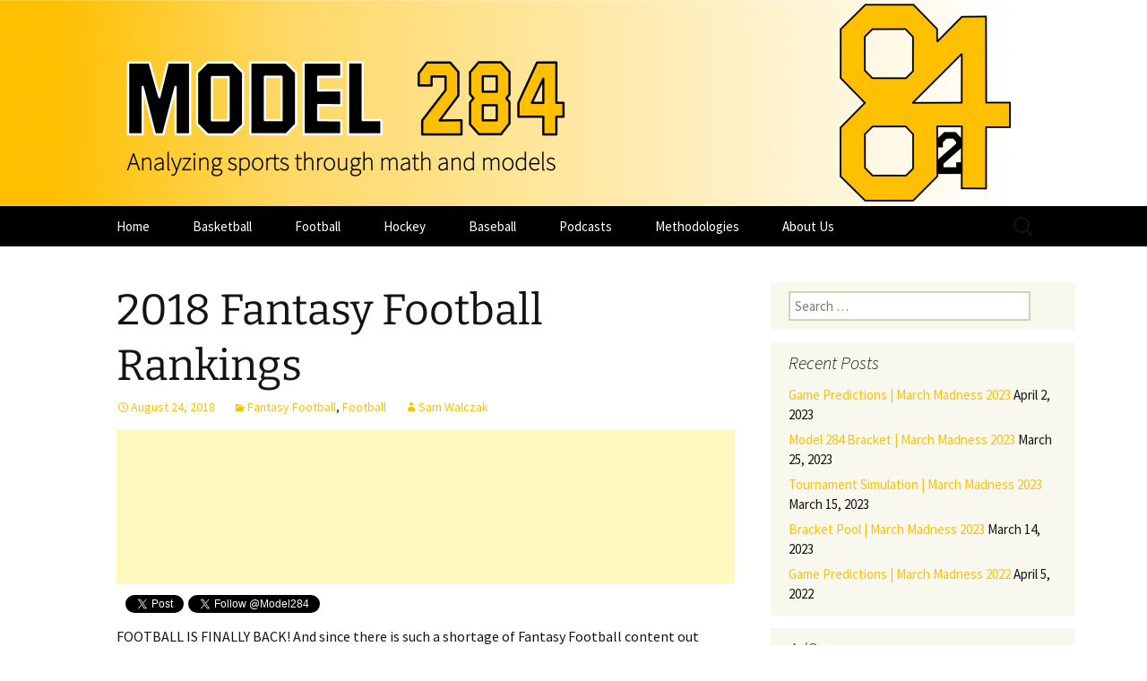

--- FILE ---
content_type: text/html; charset=UTF-8
request_url: https://model284.com/2018-fantasy-football-rankings/
body_size: 24270
content:
<!DOCTYPE html>
<html lang="en-US">
<head>
	<meta charset="UTF-8">
	<meta name="viewport" content="width=device-width, initial-scale=1.0">
	<title>2018 Fantasy Football Rankings | Model 284</title>
	<link rel="profile" href="https://gmpg.org/xfn/11">
	<link rel="pingback" href="https://model284.com/xmlrpc.php">
	<meta name='robots' content='max-image-preview:large' />
	<style>img:is([sizes="auto" i], [sizes^="auto," i]) { contain-intrinsic-size: 3000px 1500px }</style>
	<link rel='dns-prefetch' href='//platform.twitter.com' />
<link rel="alternate" type="application/rss+xml" title="Model 284 &raquo; Feed" href="https://model284.com/feed/" />
<link rel="alternate" type="application/rss+xml" title="Model 284 &raquo; Comments Feed" href="https://model284.com/comments/feed/" />
<link rel="alternate" type="application/rss+xml" title="Model 284 &raquo; 2018 Fantasy Football Rankings Comments Feed" href="https://model284.com/2018-fantasy-football-rankings/feed/" />
		<!-- This site uses the Google Analytics by MonsterInsights plugin v9.11.1 - Using Analytics tracking - https://www.monsterinsights.com/ -->
							<script src="//www.googletagmanager.com/gtag/js?id=G-SX4WZR2149"  data-cfasync="false" data-wpfc-render="false" async></script>
			<script data-cfasync="false" data-wpfc-render="false">
				var mi_version = '9.11.1';
				var mi_track_user = true;
				var mi_no_track_reason = '';
								var MonsterInsightsDefaultLocations = {"page_location":"https:\/\/model284.com\/2018-fantasy-football-rankings\/"};
								if ( typeof MonsterInsightsPrivacyGuardFilter === 'function' ) {
					var MonsterInsightsLocations = (typeof MonsterInsightsExcludeQuery === 'object') ? MonsterInsightsPrivacyGuardFilter( MonsterInsightsExcludeQuery ) : MonsterInsightsPrivacyGuardFilter( MonsterInsightsDefaultLocations );
				} else {
					var MonsterInsightsLocations = (typeof MonsterInsightsExcludeQuery === 'object') ? MonsterInsightsExcludeQuery : MonsterInsightsDefaultLocations;
				}

								var disableStrs = [
										'ga-disable-G-SX4WZR2149',
									];

				/* Function to detect opted out users */
				function __gtagTrackerIsOptedOut() {
					for (var index = 0; index < disableStrs.length; index++) {
						if (document.cookie.indexOf(disableStrs[index] + '=true') > -1) {
							return true;
						}
					}

					return false;
				}

				/* Disable tracking if the opt-out cookie exists. */
				if (__gtagTrackerIsOptedOut()) {
					for (var index = 0; index < disableStrs.length; index++) {
						window[disableStrs[index]] = true;
					}
				}

				/* Opt-out function */
				function __gtagTrackerOptout() {
					for (var index = 0; index < disableStrs.length; index++) {
						document.cookie = disableStrs[index] + '=true; expires=Thu, 31 Dec 2099 23:59:59 UTC; path=/';
						window[disableStrs[index]] = true;
					}
				}

				if ('undefined' === typeof gaOptout) {
					function gaOptout() {
						__gtagTrackerOptout();
					}
				}
								window.dataLayer = window.dataLayer || [];

				window.MonsterInsightsDualTracker = {
					helpers: {},
					trackers: {},
				};
				if (mi_track_user) {
					function __gtagDataLayer() {
						dataLayer.push(arguments);
					}

					function __gtagTracker(type, name, parameters) {
						if (!parameters) {
							parameters = {};
						}

						if (parameters.send_to) {
							__gtagDataLayer.apply(null, arguments);
							return;
						}

						if (type === 'event') {
														parameters.send_to = monsterinsights_frontend.v4_id;
							var hookName = name;
							if (typeof parameters['event_category'] !== 'undefined') {
								hookName = parameters['event_category'] + ':' + name;
							}

							if (typeof MonsterInsightsDualTracker.trackers[hookName] !== 'undefined') {
								MonsterInsightsDualTracker.trackers[hookName](parameters);
							} else {
								__gtagDataLayer('event', name, parameters);
							}
							
						} else {
							__gtagDataLayer.apply(null, arguments);
						}
					}

					__gtagTracker('js', new Date());
					__gtagTracker('set', {
						'developer_id.dZGIzZG': true,
											});
					if ( MonsterInsightsLocations.page_location ) {
						__gtagTracker('set', MonsterInsightsLocations);
					}
										__gtagTracker('config', 'G-SX4WZR2149', {"forceSSL":"true","link_attribution":"true"} );
										window.gtag = __gtagTracker;										(function () {
						/* https://developers.google.com/analytics/devguides/collection/analyticsjs/ */
						/* ga and __gaTracker compatibility shim. */
						var noopfn = function () {
							return null;
						};
						var newtracker = function () {
							return new Tracker();
						};
						var Tracker = function () {
							return null;
						};
						var p = Tracker.prototype;
						p.get = noopfn;
						p.set = noopfn;
						p.send = function () {
							var args = Array.prototype.slice.call(arguments);
							args.unshift('send');
							__gaTracker.apply(null, args);
						};
						var __gaTracker = function () {
							var len = arguments.length;
							if (len === 0) {
								return;
							}
							var f = arguments[len - 1];
							if (typeof f !== 'object' || f === null || typeof f.hitCallback !== 'function') {
								if ('send' === arguments[0]) {
									var hitConverted, hitObject = false, action;
									if ('event' === arguments[1]) {
										if ('undefined' !== typeof arguments[3]) {
											hitObject = {
												'eventAction': arguments[3],
												'eventCategory': arguments[2],
												'eventLabel': arguments[4],
												'value': arguments[5] ? arguments[5] : 1,
											}
										}
									}
									if ('pageview' === arguments[1]) {
										if ('undefined' !== typeof arguments[2]) {
											hitObject = {
												'eventAction': 'page_view',
												'page_path': arguments[2],
											}
										}
									}
									if (typeof arguments[2] === 'object') {
										hitObject = arguments[2];
									}
									if (typeof arguments[5] === 'object') {
										Object.assign(hitObject, arguments[5]);
									}
									if ('undefined' !== typeof arguments[1].hitType) {
										hitObject = arguments[1];
										if ('pageview' === hitObject.hitType) {
											hitObject.eventAction = 'page_view';
										}
									}
									if (hitObject) {
										action = 'timing' === arguments[1].hitType ? 'timing_complete' : hitObject.eventAction;
										hitConverted = mapArgs(hitObject);
										__gtagTracker('event', action, hitConverted);
									}
								}
								return;
							}

							function mapArgs(args) {
								var arg, hit = {};
								var gaMap = {
									'eventCategory': 'event_category',
									'eventAction': 'event_action',
									'eventLabel': 'event_label',
									'eventValue': 'event_value',
									'nonInteraction': 'non_interaction',
									'timingCategory': 'event_category',
									'timingVar': 'name',
									'timingValue': 'value',
									'timingLabel': 'event_label',
									'page': 'page_path',
									'location': 'page_location',
									'title': 'page_title',
									'referrer' : 'page_referrer',
								};
								for (arg in args) {
																		if (!(!args.hasOwnProperty(arg) || !gaMap.hasOwnProperty(arg))) {
										hit[gaMap[arg]] = args[arg];
									} else {
										hit[arg] = args[arg];
									}
								}
								return hit;
							}

							try {
								f.hitCallback();
							} catch (ex) {
							}
						};
						__gaTracker.create = newtracker;
						__gaTracker.getByName = newtracker;
						__gaTracker.getAll = function () {
							return [];
						};
						__gaTracker.remove = noopfn;
						__gaTracker.loaded = true;
						window['__gaTracker'] = __gaTracker;
					})();
									} else {
										console.log("");
					(function () {
						function __gtagTracker() {
							return null;
						}

						window['__gtagTracker'] = __gtagTracker;
						window['gtag'] = __gtagTracker;
					})();
									}
			</script>
							<!-- / Google Analytics by MonsterInsights -->
		<script>
window._wpemojiSettings = {"baseUrl":"https:\/\/s.w.org\/images\/core\/emoji\/16.0.1\/72x72\/","ext":".png","svgUrl":"https:\/\/s.w.org\/images\/core\/emoji\/16.0.1\/svg\/","svgExt":".svg","source":{"concatemoji":"https:\/\/model284.com\/wp-includes\/js\/wp-emoji-release.min.js?ver=6.8.3"}};
/*! This file is auto-generated */
!function(s,n){var o,i,e;function c(e){try{var t={supportTests:e,timestamp:(new Date).valueOf()};sessionStorage.setItem(o,JSON.stringify(t))}catch(e){}}function p(e,t,n){e.clearRect(0,0,e.canvas.width,e.canvas.height),e.fillText(t,0,0);var t=new Uint32Array(e.getImageData(0,0,e.canvas.width,e.canvas.height).data),a=(e.clearRect(0,0,e.canvas.width,e.canvas.height),e.fillText(n,0,0),new Uint32Array(e.getImageData(0,0,e.canvas.width,e.canvas.height).data));return t.every(function(e,t){return e===a[t]})}function u(e,t){e.clearRect(0,0,e.canvas.width,e.canvas.height),e.fillText(t,0,0);for(var n=e.getImageData(16,16,1,1),a=0;a<n.data.length;a++)if(0!==n.data[a])return!1;return!0}function f(e,t,n,a){switch(t){case"flag":return n(e,"\ud83c\udff3\ufe0f\u200d\u26a7\ufe0f","\ud83c\udff3\ufe0f\u200b\u26a7\ufe0f")?!1:!n(e,"\ud83c\udde8\ud83c\uddf6","\ud83c\udde8\u200b\ud83c\uddf6")&&!n(e,"\ud83c\udff4\udb40\udc67\udb40\udc62\udb40\udc65\udb40\udc6e\udb40\udc67\udb40\udc7f","\ud83c\udff4\u200b\udb40\udc67\u200b\udb40\udc62\u200b\udb40\udc65\u200b\udb40\udc6e\u200b\udb40\udc67\u200b\udb40\udc7f");case"emoji":return!a(e,"\ud83e\udedf")}return!1}function g(e,t,n,a){var r="undefined"!=typeof WorkerGlobalScope&&self instanceof WorkerGlobalScope?new OffscreenCanvas(300,150):s.createElement("canvas"),o=r.getContext("2d",{willReadFrequently:!0}),i=(o.textBaseline="top",o.font="600 32px Arial",{});return e.forEach(function(e){i[e]=t(o,e,n,a)}),i}function t(e){var t=s.createElement("script");t.src=e,t.defer=!0,s.head.appendChild(t)}"undefined"!=typeof Promise&&(o="wpEmojiSettingsSupports",i=["flag","emoji"],n.supports={everything:!0,everythingExceptFlag:!0},e=new Promise(function(e){s.addEventListener("DOMContentLoaded",e,{once:!0})}),new Promise(function(t){var n=function(){try{var e=JSON.parse(sessionStorage.getItem(o));if("object"==typeof e&&"number"==typeof e.timestamp&&(new Date).valueOf()<e.timestamp+604800&&"object"==typeof e.supportTests)return e.supportTests}catch(e){}return null}();if(!n){if("undefined"!=typeof Worker&&"undefined"!=typeof OffscreenCanvas&&"undefined"!=typeof URL&&URL.createObjectURL&&"undefined"!=typeof Blob)try{var e="postMessage("+g.toString()+"("+[JSON.stringify(i),f.toString(),p.toString(),u.toString()].join(",")+"));",a=new Blob([e],{type:"text/javascript"}),r=new Worker(URL.createObjectURL(a),{name:"wpTestEmojiSupports"});return void(r.onmessage=function(e){c(n=e.data),r.terminate(),t(n)})}catch(e){}c(n=g(i,f,p,u))}t(n)}).then(function(e){for(var t in e)n.supports[t]=e[t],n.supports.everything=n.supports.everything&&n.supports[t],"flag"!==t&&(n.supports.everythingExceptFlag=n.supports.everythingExceptFlag&&n.supports[t]);n.supports.everythingExceptFlag=n.supports.everythingExceptFlag&&!n.supports.flag,n.DOMReady=!1,n.readyCallback=function(){n.DOMReady=!0}}).then(function(){return e}).then(function(){var e;n.supports.everything||(n.readyCallback(),(e=n.source||{}).concatemoji?t(e.concatemoji):e.wpemoji&&e.twemoji&&(t(e.twemoji),t(e.wpemoji)))}))}((window,document),window._wpemojiSettings);
</script>
<link rel='stylesheet' id='wp-quicklatex-format-css' href='https://model284.com/wp-content/plugins/wp-quicklatex/css/quicklatex-format.css?ver=6.8.3' media='all' />
<style id='wp-emoji-styles-inline-css'>

	img.wp-smiley, img.emoji {
		display: inline !important;
		border: none !important;
		box-shadow: none !important;
		height: 1em !important;
		width: 1em !important;
		margin: 0 0.07em !important;
		vertical-align: -0.1em !important;
		background: none !important;
		padding: 0 !important;
	}
</style>
<link rel='stylesheet' id='wp-block-library-css' href='https://model284.com/wp-includes/css/dist/block-library/style.min.css?ver=6.8.3' media='all' />
<style id='wp-block-library-theme-inline-css'>
.wp-block-audio :where(figcaption){color:#555;font-size:13px;text-align:center}.is-dark-theme .wp-block-audio :where(figcaption){color:#ffffffa6}.wp-block-audio{margin:0 0 1em}.wp-block-code{border:1px solid #ccc;border-radius:4px;font-family:Menlo,Consolas,monaco,monospace;padding:.8em 1em}.wp-block-embed :where(figcaption){color:#555;font-size:13px;text-align:center}.is-dark-theme .wp-block-embed :where(figcaption){color:#ffffffa6}.wp-block-embed{margin:0 0 1em}.blocks-gallery-caption{color:#555;font-size:13px;text-align:center}.is-dark-theme .blocks-gallery-caption{color:#ffffffa6}:root :where(.wp-block-image figcaption){color:#555;font-size:13px;text-align:center}.is-dark-theme :root :where(.wp-block-image figcaption){color:#ffffffa6}.wp-block-image{margin:0 0 1em}.wp-block-pullquote{border-bottom:4px solid;border-top:4px solid;color:currentColor;margin-bottom:1.75em}.wp-block-pullquote cite,.wp-block-pullquote footer,.wp-block-pullquote__citation{color:currentColor;font-size:.8125em;font-style:normal;text-transform:uppercase}.wp-block-quote{border-left:.25em solid;margin:0 0 1.75em;padding-left:1em}.wp-block-quote cite,.wp-block-quote footer{color:currentColor;font-size:.8125em;font-style:normal;position:relative}.wp-block-quote:where(.has-text-align-right){border-left:none;border-right:.25em solid;padding-left:0;padding-right:1em}.wp-block-quote:where(.has-text-align-center){border:none;padding-left:0}.wp-block-quote.is-large,.wp-block-quote.is-style-large,.wp-block-quote:where(.is-style-plain){border:none}.wp-block-search .wp-block-search__label{font-weight:700}.wp-block-search__button{border:1px solid #ccc;padding:.375em .625em}:where(.wp-block-group.has-background){padding:1.25em 2.375em}.wp-block-separator.has-css-opacity{opacity:.4}.wp-block-separator{border:none;border-bottom:2px solid;margin-left:auto;margin-right:auto}.wp-block-separator.has-alpha-channel-opacity{opacity:1}.wp-block-separator:not(.is-style-wide):not(.is-style-dots){width:100px}.wp-block-separator.has-background:not(.is-style-dots){border-bottom:none;height:1px}.wp-block-separator.has-background:not(.is-style-wide):not(.is-style-dots){height:2px}.wp-block-table{margin:0 0 1em}.wp-block-table td,.wp-block-table th{word-break:normal}.wp-block-table :where(figcaption){color:#555;font-size:13px;text-align:center}.is-dark-theme .wp-block-table :where(figcaption){color:#ffffffa6}.wp-block-video :where(figcaption){color:#555;font-size:13px;text-align:center}.is-dark-theme .wp-block-video :where(figcaption){color:#ffffffa6}.wp-block-video{margin:0 0 1em}:root :where(.wp-block-template-part.has-background){margin-bottom:0;margin-top:0;padding:1.25em 2.375em}
</style>
<style id='classic-theme-styles-inline-css'>
/*! This file is auto-generated */
.wp-block-button__link{color:#fff;background-color:#32373c;border-radius:9999px;box-shadow:none;text-decoration:none;padding:calc(.667em + 2px) calc(1.333em + 2px);font-size:1.125em}.wp-block-file__button{background:#32373c;color:#fff;text-decoration:none}
</style>
<style id='co-authors-plus-coauthors-style-inline-css'>
.wp-block-co-authors-plus-coauthors.is-layout-flow [class*=wp-block-co-authors-plus]{display:inline}

</style>
<style id='co-authors-plus-avatar-style-inline-css'>
.wp-block-co-authors-plus-avatar :where(img){height:auto;max-width:100%;vertical-align:bottom}.wp-block-co-authors-plus-coauthors.is-layout-flow .wp-block-co-authors-plus-avatar :where(img){vertical-align:middle}.wp-block-co-authors-plus-avatar:is(.alignleft,.alignright){display:table}.wp-block-co-authors-plus-avatar.aligncenter{display:table;margin-inline:auto}

</style>
<style id='co-authors-plus-image-style-inline-css'>
.wp-block-co-authors-plus-image{margin-bottom:0}.wp-block-co-authors-plus-image :where(img){height:auto;max-width:100%;vertical-align:bottom}.wp-block-co-authors-plus-coauthors.is-layout-flow .wp-block-co-authors-plus-image :where(img){vertical-align:middle}.wp-block-co-authors-plus-image:is(.alignfull,.alignwide) :where(img){width:100%}.wp-block-co-authors-plus-image:is(.alignleft,.alignright){display:table}.wp-block-co-authors-plus-image.aligncenter{display:table;margin-inline:auto}

</style>
<style id='global-styles-inline-css'>
:root{--wp--preset--aspect-ratio--square: 1;--wp--preset--aspect-ratio--4-3: 4/3;--wp--preset--aspect-ratio--3-4: 3/4;--wp--preset--aspect-ratio--3-2: 3/2;--wp--preset--aspect-ratio--2-3: 2/3;--wp--preset--aspect-ratio--16-9: 16/9;--wp--preset--aspect-ratio--9-16: 9/16;--wp--preset--color--black: #000000;--wp--preset--color--cyan-bluish-gray: #abb8c3;--wp--preset--color--white: #fff;--wp--preset--color--pale-pink: #f78da7;--wp--preset--color--vivid-red: #cf2e2e;--wp--preset--color--luminous-vivid-orange: #ff6900;--wp--preset--color--luminous-vivid-amber: #fcb900;--wp--preset--color--light-green-cyan: #7bdcb5;--wp--preset--color--vivid-green-cyan: #00d084;--wp--preset--color--pale-cyan-blue: #8ed1fc;--wp--preset--color--vivid-cyan-blue: #0693e3;--wp--preset--color--vivid-purple: #9b51e0;--wp--preset--color--dark-gray: #141412;--wp--preset--color--red: #bc360a;--wp--preset--color--medium-orange: #db572f;--wp--preset--color--light-orange: #ea9629;--wp--preset--color--yellow: #fbca3c;--wp--preset--color--dark-brown: #220e10;--wp--preset--color--medium-brown: #722d19;--wp--preset--color--light-brown: #eadaa6;--wp--preset--color--beige: #e8e5ce;--wp--preset--color--off-white: #f7f5e7;--wp--preset--gradient--vivid-cyan-blue-to-vivid-purple: linear-gradient(135deg,rgba(6,147,227,1) 0%,rgb(155,81,224) 100%);--wp--preset--gradient--light-green-cyan-to-vivid-green-cyan: linear-gradient(135deg,rgb(122,220,180) 0%,rgb(0,208,130) 100%);--wp--preset--gradient--luminous-vivid-amber-to-luminous-vivid-orange: linear-gradient(135deg,rgba(252,185,0,1) 0%,rgba(255,105,0,1) 100%);--wp--preset--gradient--luminous-vivid-orange-to-vivid-red: linear-gradient(135deg,rgba(255,105,0,1) 0%,rgb(207,46,46) 100%);--wp--preset--gradient--very-light-gray-to-cyan-bluish-gray: linear-gradient(135deg,rgb(238,238,238) 0%,rgb(169,184,195) 100%);--wp--preset--gradient--cool-to-warm-spectrum: linear-gradient(135deg,rgb(74,234,220) 0%,rgb(151,120,209) 20%,rgb(207,42,186) 40%,rgb(238,44,130) 60%,rgb(251,105,98) 80%,rgb(254,248,76) 100%);--wp--preset--gradient--blush-light-purple: linear-gradient(135deg,rgb(255,206,236) 0%,rgb(152,150,240) 100%);--wp--preset--gradient--blush-bordeaux: linear-gradient(135deg,rgb(254,205,165) 0%,rgb(254,45,45) 50%,rgb(107,0,62) 100%);--wp--preset--gradient--luminous-dusk: linear-gradient(135deg,rgb(255,203,112) 0%,rgb(199,81,192) 50%,rgb(65,88,208) 100%);--wp--preset--gradient--pale-ocean: linear-gradient(135deg,rgb(255,245,203) 0%,rgb(182,227,212) 50%,rgb(51,167,181) 100%);--wp--preset--gradient--electric-grass: linear-gradient(135deg,rgb(202,248,128) 0%,rgb(113,206,126) 100%);--wp--preset--gradient--midnight: linear-gradient(135deg,rgb(2,3,129) 0%,rgb(40,116,252) 100%);--wp--preset--gradient--autumn-brown: linear-gradient(135deg, rgba(226,45,15,1) 0%, rgba(158,25,13,1) 100%);--wp--preset--gradient--sunset-yellow: linear-gradient(135deg, rgba(233,139,41,1) 0%, rgba(238,179,95,1) 100%);--wp--preset--gradient--light-sky: linear-gradient(135deg,rgba(228,228,228,1.0) 0%,rgba(208,225,252,1.0) 100%);--wp--preset--gradient--dark-sky: linear-gradient(135deg,rgba(0,0,0,1.0) 0%,rgba(56,61,69,1.0) 100%);--wp--preset--font-size--small: 13px;--wp--preset--font-size--medium: 20px;--wp--preset--font-size--large: 36px;--wp--preset--font-size--x-large: 42px;--wp--preset--spacing--20: 0.44rem;--wp--preset--spacing--30: 0.67rem;--wp--preset--spacing--40: 1rem;--wp--preset--spacing--50: 1.5rem;--wp--preset--spacing--60: 2.25rem;--wp--preset--spacing--70: 3.38rem;--wp--preset--spacing--80: 5.06rem;--wp--preset--shadow--natural: 6px 6px 9px rgba(0, 0, 0, 0.2);--wp--preset--shadow--deep: 12px 12px 50px rgba(0, 0, 0, 0.4);--wp--preset--shadow--sharp: 6px 6px 0px rgba(0, 0, 0, 0.2);--wp--preset--shadow--outlined: 6px 6px 0px -3px rgba(255, 255, 255, 1), 6px 6px rgba(0, 0, 0, 1);--wp--preset--shadow--crisp: 6px 6px 0px rgba(0, 0, 0, 1);}:where(.is-layout-flex){gap: 0.5em;}:where(.is-layout-grid){gap: 0.5em;}body .is-layout-flex{display: flex;}.is-layout-flex{flex-wrap: wrap;align-items: center;}.is-layout-flex > :is(*, div){margin: 0;}body .is-layout-grid{display: grid;}.is-layout-grid > :is(*, div){margin: 0;}:where(.wp-block-columns.is-layout-flex){gap: 2em;}:where(.wp-block-columns.is-layout-grid){gap: 2em;}:where(.wp-block-post-template.is-layout-flex){gap: 1.25em;}:where(.wp-block-post-template.is-layout-grid){gap: 1.25em;}.has-black-color{color: var(--wp--preset--color--black) !important;}.has-cyan-bluish-gray-color{color: var(--wp--preset--color--cyan-bluish-gray) !important;}.has-white-color{color: var(--wp--preset--color--white) !important;}.has-pale-pink-color{color: var(--wp--preset--color--pale-pink) !important;}.has-vivid-red-color{color: var(--wp--preset--color--vivid-red) !important;}.has-luminous-vivid-orange-color{color: var(--wp--preset--color--luminous-vivid-orange) !important;}.has-luminous-vivid-amber-color{color: var(--wp--preset--color--luminous-vivid-amber) !important;}.has-light-green-cyan-color{color: var(--wp--preset--color--light-green-cyan) !important;}.has-vivid-green-cyan-color{color: var(--wp--preset--color--vivid-green-cyan) !important;}.has-pale-cyan-blue-color{color: var(--wp--preset--color--pale-cyan-blue) !important;}.has-vivid-cyan-blue-color{color: var(--wp--preset--color--vivid-cyan-blue) !important;}.has-vivid-purple-color{color: var(--wp--preset--color--vivid-purple) !important;}.has-black-background-color{background-color: var(--wp--preset--color--black) !important;}.has-cyan-bluish-gray-background-color{background-color: var(--wp--preset--color--cyan-bluish-gray) !important;}.has-white-background-color{background-color: var(--wp--preset--color--white) !important;}.has-pale-pink-background-color{background-color: var(--wp--preset--color--pale-pink) !important;}.has-vivid-red-background-color{background-color: var(--wp--preset--color--vivid-red) !important;}.has-luminous-vivid-orange-background-color{background-color: var(--wp--preset--color--luminous-vivid-orange) !important;}.has-luminous-vivid-amber-background-color{background-color: var(--wp--preset--color--luminous-vivid-amber) !important;}.has-light-green-cyan-background-color{background-color: var(--wp--preset--color--light-green-cyan) !important;}.has-vivid-green-cyan-background-color{background-color: var(--wp--preset--color--vivid-green-cyan) !important;}.has-pale-cyan-blue-background-color{background-color: var(--wp--preset--color--pale-cyan-blue) !important;}.has-vivid-cyan-blue-background-color{background-color: var(--wp--preset--color--vivid-cyan-blue) !important;}.has-vivid-purple-background-color{background-color: var(--wp--preset--color--vivid-purple) !important;}.has-black-border-color{border-color: var(--wp--preset--color--black) !important;}.has-cyan-bluish-gray-border-color{border-color: var(--wp--preset--color--cyan-bluish-gray) !important;}.has-white-border-color{border-color: var(--wp--preset--color--white) !important;}.has-pale-pink-border-color{border-color: var(--wp--preset--color--pale-pink) !important;}.has-vivid-red-border-color{border-color: var(--wp--preset--color--vivid-red) !important;}.has-luminous-vivid-orange-border-color{border-color: var(--wp--preset--color--luminous-vivid-orange) !important;}.has-luminous-vivid-amber-border-color{border-color: var(--wp--preset--color--luminous-vivid-amber) !important;}.has-light-green-cyan-border-color{border-color: var(--wp--preset--color--light-green-cyan) !important;}.has-vivid-green-cyan-border-color{border-color: var(--wp--preset--color--vivid-green-cyan) !important;}.has-pale-cyan-blue-border-color{border-color: var(--wp--preset--color--pale-cyan-blue) !important;}.has-vivid-cyan-blue-border-color{border-color: var(--wp--preset--color--vivid-cyan-blue) !important;}.has-vivid-purple-border-color{border-color: var(--wp--preset--color--vivid-purple) !important;}.has-vivid-cyan-blue-to-vivid-purple-gradient-background{background: var(--wp--preset--gradient--vivid-cyan-blue-to-vivid-purple) !important;}.has-light-green-cyan-to-vivid-green-cyan-gradient-background{background: var(--wp--preset--gradient--light-green-cyan-to-vivid-green-cyan) !important;}.has-luminous-vivid-amber-to-luminous-vivid-orange-gradient-background{background: var(--wp--preset--gradient--luminous-vivid-amber-to-luminous-vivid-orange) !important;}.has-luminous-vivid-orange-to-vivid-red-gradient-background{background: var(--wp--preset--gradient--luminous-vivid-orange-to-vivid-red) !important;}.has-very-light-gray-to-cyan-bluish-gray-gradient-background{background: var(--wp--preset--gradient--very-light-gray-to-cyan-bluish-gray) !important;}.has-cool-to-warm-spectrum-gradient-background{background: var(--wp--preset--gradient--cool-to-warm-spectrum) !important;}.has-blush-light-purple-gradient-background{background: var(--wp--preset--gradient--blush-light-purple) !important;}.has-blush-bordeaux-gradient-background{background: var(--wp--preset--gradient--blush-bordeaux) !important;}.has-luminous-dusk-gradient-background{background: var(--wp--preset--gradient--luminous-dusk) !important;}.has-pale-ocean-gradient-background{background: var(--wp--preset--gradient--pale-ocean) !important;}.has-electric-grass-gradient-background{background: var(--wp--preset--gradient--electric-grass) !important;}.has-midnight-gradient-background{background: var(--wp--preset--gradient--midnight) !important;}.has-small-font-size{font-size: var(--wp--preset--font-size--small) !important;}.has-medium-font-size{font-size: var(--wp--preset--font-size--medium) !important;}.has-large-font-size{font-size: var(--wp--preset--font-size--large) !important;}.has-x-large-font-size{font-size: var(--wp--preset--font-size--x-large) !important;}
:where(.wp-block-post-template.is-layout-flex){gap: 1.25em;}:where(.wp-block-post-template.is-layout-grid){gap: 1.25em;}
:where(.wp-block-columns.is-layout-flex){gap: 2em;}:where(.wp-block-columns.is-layout-grid){gap: 2em;}
:root :where(.wp-block-pullquote){font-size: 1.5em;line-height: 1.6;}
</style>
<link rel='stylesheet' id='fcbkbttn_icon-css' href='https://model284.com/wp-content/plugins/facebook-button-plugin/css/icon.css?ver=2.77' media='all' />
<link rel='stylesheet' id='fcbkbttn_stylesheet-css' href='https://model284.com/wp-content/plugins/facebook-button-plugin/css/style.css?ver=2.77' media='all' />
<link rel='stylesheet' id='twttr_stylesheet-css' href='https://model284.com/wp-content/plugins/twitter-plugin/css/style.css?ver=2.66' media='all' />
<link rel='stylesheet' id='twentythirteen-fonts-css' href='https://model284.com/wp-content/themes/twentythirteen/fonts/source-sans-pro-plus-bitter.css?ver=20230328' media='all' />
<link rel='stylesheet' id='genericons-css' href='https://model284.com/wp-content/themes/twentythirteen/genericons/genericons.css?ver=20251101' media='all' />
<link rel='stylesheet' id='twentythirteen-style-css' href='https://model284.com/wp-content/themes/twentythirteen/style.css?ver=20251202' media='all' />
<link rel='stylesheet' id='twentythirteen-block-style-css' href='https://model284.com/wp-content/themes/twentythirteen/css/blocks.css?ver=20240520' media='all' />
<link rel='stylesheet' id='tablepress-default-css' href='https://model284.com/wp-content/plugins/tablepress/css/build/default.css?ver=3.2.6' media='all' />
<link rel='stylesheet' id='tablepress-responsive-tables-css' href='https://model284.com/wp-content/plugins/tablepress-responsive-tables/css/tablepress-responsive.min.css?ver=1.7' media='all' />
<link rel='stylesheet' id='bws-custom-style-css' href='https://model284.com/wp-content/uploads/bws-custom-code/bws-custom-code.css?ver=2.4.2' media='all' />
<script src="https://model284.com/wp-content/plugins/google-analytics-for-wordpress/assets/js/frontend-gtag.min.js?ver=9.11.1" id="monsterinsights-frontend-script-js" async data-wp-strategy="async"></script>
<script data-cfasync="false" data-wpfc-render="false" id='monsterinsights-frontend-script-js-extra'>var monsterinsights_frontend = {"js_events_tracking":"true","download_extensions":"doc,pdf,ppt,zip,xls,docx,pptx,xlsx","inbound_paths":"[{\"path\":\"\\\/go\\\/\",\"label\":\"affiliate\"},{\"path\":\"\\\/recommend\\\/\",\"label\":\"affiliate\"}]","home_url":"https:\/\/model284.com","hash_tracking":"false","v4_id":"G-SX4WZR2149"};</script>
<script src="https://model284.com/wp-includes/js/jquery/jquery.min.js?ver=3.7.1" id="jquery-core-js"></script>
<script src="https://model284.com/wp-includes/js/jquery/jquery-migrate.min.js?ver=3.4.1" id="jquery-migrate-js"></script>
<script src="https://model284.com/wp-content/themes/twentythirteen/js/functions.js?ver=20250727" id="twentythirteen-script-js" defer data-wp-strategy="defer"></script>
<script src="https://model284.com/wp-content/plugins/wp-quicklatex/js/wp-quicklatex-frontend.js?ver=1.0" id="wp-quicklatex-frontend-js"></script>
<link rel="https://api.w.org/" href="https://model284.com/wp-json/" /><link rel="alternate" title="JSON" type="application/json" href="https://model284.com/wp-json/wp/v2/posts/8365" /><link rel="EditURI" type="application/rsd+xml" title="RSD" href="https://model284.com/xmlrpc.php?rsd" />
<meta name="generator" content="WordPress 6.8.3" />
<link rel="canonical" href="https://model284.com/2018-fantasy-football-rankings/" />
<link rel='shortlink' href='https://model284.com/?p=8365' />
<link rel="alternate" title="oEmbed (JSON)" type="application/json+oembed" href="https://model284.com/wp-json/oembed/1.0/embed?url=https%3A%2F%2Fmodel284.com%2F2018-fantasy-football-rankings%2F" />
<link rel="alternate" title="oEmbed (XML)" type="text/xml+oembed" href="https://model284.com/wp-json/oembed/1.0/embed?url=https%3A%2F%2Fmodel284.com%2F2018-fantasy-football-rankings%2F&#038;format=xml" />
<meta name="google-site-verification" content="ogrXLbY5VKkl1ymxIFOMhIayp9qCAhxfY1wDKCYG2qo" />
<script async src="//pagead2.googlesyndication.com/pagead/js/adsbygoogle.js"></script>
<script>
  (adsbygoogle = window.adsbygoogle || []).push({
    google_ad_client: "ca-pub-8229784641384463",
    enable_page_level_ads: true
  });
</script><!-- Stream WordPress user activity plugin v4.1.1 -->
	<style type="text/css" id="twentythirteen-header-css">
		.site-header {
		background: url(https://model284.com/wp-content/uploads/2017/01/cropped-Website_Header_20170105_HighRes.png) no-repeat scroll top;
		background-size: 1600px auto;
	}
	@media (max-width: 767px) {
		.site-header {
			background-size: 768px auto;
		}
	}
	@media (max-width: 359px) {
		.site-header {
			background-size: 360px auto;
		}
	}
			.site-title,
	.site-description {
		position: absolute;
		clip-path: inset(50%);
	}
			</style>
	<meta name="twitter:partner" content="tfwp"><link rel="icon" href="https://model284.com/wp-content/uploads/2016/12/cropped-Logo_Plain_NoText-32x32.png" sizes="32x32" />
<link rel="icon" href="https://model284.com/wp-content/uploads/2016/12/cropped-Logo_Plain_NoText-192x192.png" sizes="192x192" />
<link rel="apple-touch-icon" href="https://model284.com/wp-content/uploads/2016/12/cropped-Logo_Plain_NoText-180x180.png" />
<meta name="msapplication-TileImage" content="https://model284.com/wp-content/uploads/2016/12/cropped-Logo_Plain_NoText-270x270.png" />

<meta name="twitter:card" content="summary"><meta name="twitter:title" content="2018 Fantasy Football Rankings"><meta name="twitter:description" content="FOOTBALL IS FINALLY BACK! And since there is such a shortage of Fantasy Football content out there, we thought we needed to give the people some material to prepare for their drafts. The following rankings are loosely based on model predictions for each position, which use historical player/team data to predict fantasy points for the&hellip;"><meta name="twitter:image" content="https://model284.com/wp-content/uploads/2018/08/Screen-Shot-2018-08-23-at-8.11.17-PM.png">
		<style id="wp-custom-css">
			
/* 01 ----- INITIAL EDITS ---------- */ 

.site-title {
	text-transform: uppercase;
	color: black;
    text-shadow: -2px 0 #FFFFFF, 0 1px 	#FFFFFF, 1px 0 #FFFFFF, 0 -1px #FFFFFF;
	letter-spacing: 2px;
}

.entry-meta a {
	color: #FFC000;
}

.entry-meta a:hover {
	color: #0086FF;
}

.entry-title a:hover {
	color: #0086FF;
}

.entry-content a,
.comment-content a {
	color: #FFC000;
}

.entry-content a:hover,
.comment-content a:hover {
	color: #0086FF;
}

.nav-menu .current_page_item > a,
.nav-menu .current_page_ancestor > a,
.nav-menu .current-menu-item > a,
.nav-menu .current-menu-ancestor > a {
	color: #FFC000;
}

.nav-menu .sub-menu,
.nav-menu .children {
	background-color: #FFFFFF;
	border: 0px;
	border-top: 0;
	padding: 0;
	position: absolute;
	left: 0px;
	z-index: 99999;
	height: 0px;
	width: 0px;
	overflow: hidden;
	clip: rect(0px, 0px, 0px, 0px);
}
	.menu-toggle,
	.menu-toggle:hover,
	.menu-toggle:focus,
	.menu-toggle:active {
		background: none;
		border: none;
		color: #FFC000;
		padding: 12px 0 12px 20px;
	}

.nav-menu li a {
	color: #FFFFFF;
}

.nav-menu li:hover > a,
.nav-menu li a:hover,
.nav-menu li:focus > a,
.nav-menu li a:focus {
	background-color: #A9A9A9;
	color: #000000;
}

.navbar {
	background-color: #000000;
}

.site-footer .sidebar-container {
	background-color: #000000;
}

.site-footer .widget a {
	color: #FFC000;
}
/* ----------------------------- */ 







/* 02 --CHANGE PAGE FOOTER COLOR-- */ 

.navigation .nav-previous {
	float: left;
}
.navigation .nav-next {
	float: right;
}
.navigation a {
	color: #ffc000;
}
.navigation a:hover {
	color: #00b6ff;
	text-decoration: none;
}
/* ----------------------------- */ 





/* 03 -----MAIN MENU MARGINS----- */

.main-navigation {
	clear: both;
	margin: 0 auto;
	max-width: 1080px;
	min-height: 45px;
	position: relative;
}
.nav-menu li a {
	display: block;
	font-size: 15px;
	margin-left: 15px;
	line-height: 1;
	padding: 15px 15px;
	text-decoration: none;
}
/* ----------------------------- */ 








/* 04 -----SUB-MENU COLORS----- */

.nav-menu .sub-menu,
ul.nav-menu ul a,
.nav-menu ul ul a {
	color: #000000;
	background-color: #A9A9A9;
	margin: 0;
	width: 200px;
}
ul.nav-menu ul a:hover,
.nav-menu ul ul a:hover,
ul.nav-menu ul a:focus,
.nav-menu ul ul a:focus {
	background-color: #ffc000;
	font-style: normal;
}
.nav-menu .current_page_item > a,
.nav-menu .current_page_ancestor > a,
.nav-menu .current-menu-item > a,
.nav-menu .current-menu-ancestor > a {
	color: #ffc000;
	font-style: normal;
}

.toggled-on .nav-menu li > ul {
	background-color: #A9A9A9;
	display: block;
	float: none;
	margin-left: 20px;
	position: relative;
	left: auto;
	top: auto;
}
/* ----------------------------- */ 








/* 05 --FOOTER RSS FEED TEXT COLORS-- */

.widget a {
	color: #ffc000;
}
.widget a {
	color: #ffc000;
}
.widget a:hover {
	color: #0086FF;
}

/* ----------------------------- */ 







/* 06 ----WIDTH OF ARTICLES---- */
.hentry {
	padding: 40px 0;
}

.entry-header,
.entry-content,
.entry-summary,
.entry-meta {
	margin: 0 auto;
	max-width: 604px;
	width: 100%;
}

.sidebar .entry-header,
.sidebar .entry-content,
.sidebar .entry-summary,
.sidebar .entry-meta {
	max-width: 1040px;
	padding: 0 340px 6px 10px;
}
/* ----------------------------- */ 







/* 07 ---SIDEBAR WIDGET SETTINGS--- */

.widget {
	background-color: rgba(247, 245, 231, 0.7);
	font-size: 15px;
	-webkit-hyphens: auto;
	-moz-hyphens:    auto;
	-ms-hyphens:     auto;
	hyphens:         auto;
	margin: 0px 0px 14px 0px;
	padding: 10px 10px 10px 20px;
	word-wrap: break-word;
	width: 340px;
}

.widget .widget-title {
	font: 300 italic 20px "Source Sans Pro", Helvetica, sans-serif;
	margin: 0 0 10px;
}

.widget ul,
.widget ol {
	list-style-type: none;
	margin: 0;
	padding: 0;
}

.widget li {
	padding: 3px 0;
}
/* ----------------------------- */ 		</style>
		
<!-- Styles cached and displayed inline for speed. Generated by http://stylesplugin.com -->
<style type="text/css" id="styles-plugin-css">

</style>
</head>

<body class="wp-singular post-template-default single single-post postid-8365 single-format-standard wp-embed-responsive wp-theme-twentythirteen styles sidebar no-avatars">
		<div id="page" class="hfeed site">
		<a class="screen-reader-text skip-link" href="#content">
			Skip to content		</a>
		<header id="masthead" class="site-header">
						<a class="home-link" href="https://model284.com/" rel="home" >
									<h1 class="site-title">Model 284</h1>
													<h2 class="site-description">Analyzing sports through math and models</h2>
							</a>

			<div id="navbar" class="navbar">
				<nav id="site-navigation" class="navigation main-navigation">
					<button class="menu-toggle">Menu</button>
					<div class="menu-everything-menu-container"><ul id="primary-menu" class="nav-menu"><li id="menu-item-69" class="menu-item menu-item-type-custom menu-item-object-custom menu-item-home menu-item-69"><a href="https://model284.com/">Home</a></li>
<li id="menu-item-282" class="menu-item menu-item-type-taxonomy menu-item-object-category menu-item-has-children menu-item-282"><a href="https://model284.com/category/basketball/">Basketball</a>
<ul class="sub-menu">
	<li id="menu-item-55" class="menu-item menu-item-type-taxonomy menu-item-object-category menu-item-has-children menu-item-55"><a href="https://model284.com/category/basketball/march-madness/">March Madness</a>
	<ul class="sub-menu">
		<li id="menu-item-9445" class="menu-item menu-item-type-taxonomy menu-item-object-category menu-item-has-children menu-item-9445"><a href="https://model284.com/category/basketball/march-madness/2023-tournament/">2023 Tournament</a>
		<ul class="sub-menu">
			<li id="menu-item-9493" class="menu-item menu-item-type-post_type menu-item-object-post menu-item-9493"><a href="https://model284.com/tournament-simulation-march-madness-2023/">Tournament Simulation</a></li>
			<li id="menu-item-9492" class="menu-item menu-item-type-post_type menu-item-object-post menu-item-9492"><a href="https://model284.com/model-284-bracket-march-madness-2023/">Full Bracket</a></li>
			<li id="menu-item-9469" class="menu-item menu-item-type-post_type menu-item-object-post menu-item-9469"><a href="https://model284.com/game-predictions-march-madness-2023/">Game Predictions</a></li>
		</ul>
</li>
		<li id="menu-item-9349" class="menu-item menu-item-type-taxonomy menu-item-object-category menu-item-has-children menu-item-9349"><a href="https://model284.com/category/basketball/march-madness/2022-tournament/">2022 Tournament</a>
		<ul class="sub-menu">
			<li id="menu-item-9362" class="menu-item menu-item-type-post_type menu-item-object-post menu-item-9362"><a href="https://model284.com/model-284-bracket-march-madness-2022/">Full Bracket</a></li>
			<li id="menu-item-9354" class="menu-item menu-item-type-post_type menu-item-object-post menu-item-9354"><a href="https://model284.com/game-predictions-march-madness-2022/">Game Predictions</a></li>
			<li id="menu-item-9353" class="menu-item menu-item-type-post_type menu-item-object-post menu-item-9353"><a href="https://model284.com/tournament-simulation-march-madness-2022/">Tournament Simulation</a></li>
		</ul>
</li>
		<li id="menu-item-9184" class="menu-item menu-item-type-taxonomy menu-item-object-category menu-item-has-children menu-item-9184"><a href="https://model284.com/category/basketball/march-madness/2021-tournament/">2021 Tournament</a>
		<ul class="sub-menu">
			<li id="menu-item-9248" class="menu-item menu-item-type-post_type menu-item-object-post menu-item-9248"><a href="https://model284.com/model-284-bracket-march-madness-2021/">Full Bracket</a></li>
			<li id="menu-item-9216" class="menu-item menu-item-type-post_type menu-item-object-post menu-item-9216"><a href="https://model284.com/game-predictions-march-madness-2021/">Game Predictions</a></li>
			<li id="menu-item-9249" class="menu-item menu-item-type-post_type menu-item-object-post menu-item-9249"><a href="https://model284.com/tournament-simulation-march-madness-2021/">Tournament Simulation</a></li>
		</ul>
</li>
		<li id="menu-item-8758" class="menu-item menu-item-type-taxonomy menu-item-object-category menu-item-has-children menu-item-8758"><a href="https://model284.com/category/basketball/march-madness/2019-tournament/">2019 Tournament</a>
		<ul class="sub-menu">
			<li id="menu-item-8828" class="menu-item menu-item-type-post_type menu-item-object-post menu-item-8828"><a href="https://model284.com/model-284-bracket-march-madness-2019/">Full Bracket</a></li>
			<li id="menu-item-8799" class="menu-item menu-item-type-post_type menu-item-object-post menu-item-8799"><a href="https://model284.com/game-predictions-march-madness-2019/">Game Predictions</a></li>
			<li id="menu-item-8820" class="menu-item menu-item-type-post_type menu-item-object-post menu-item-8820"><a href="https://model284.com/tournament-simulation-march-madness-2019/">Tournament Simulation</a></li>
		</ul>
</li>
		<li id="menu-item-6831" class="menu-item menu-item-type-taxonomy menu-item-object-category menu-item-has-children menu-item-6831"><a href="https://model284.com/category/basketball/march-madness/2018-ncaa-tournament/">2018 Tournament</a>
		<ul class="sub-menu">
			<li id="menu-item-7165" class="menu-item menu-item-type-post_type menu-item-object-post menu-item-7165"><a href="https://model284.com/march-madness-2018-recap/">2018 Recap</a></li>
			<li id="menu-item-7085" class="menu-item menu-item-type-post_type menu-item-object-post menu-item-7085"><a href="https://model284.com/final-four-predictions-march-madness-2018/">Final 4 Predictions</a></li>
			<li id="menu-item-7020" class="menu-item menu-item-type-post_type menu-item-object-post menu-item-7020"><a href="https://model284.com/elite-8-predictions-march-madness/">Elite 8 Predictions</a></li>
			<li id="menu-item-6977" class="menu-item menu-item-type-post_type menu-item-object-post menu-item-6977"><a href="https://model284.com/sweet-16-predictions-march-madness-2018/">Sweet 16 Predictions</a></li>
			<li id="menu-item-6945" class="menu-item menu-item-type-post_type menu-item-object-post menu-item-6945"><a href="https://model284.com/round-2-predictions-march-madness-2018/">Round 2 Predictions</a></li>
			<li id="menu-item-6915" class="menu-item menu-item-type-post_type menu-item-object-post menu-item-6915"><a href="https://model284.com/round-1-predictions-march-madness-2018/">Round 1 Predictions</a></li>
			<li id="menu-item-6916" class="menu-item menu-item-type-post_type menu-item-object-post menu-item-6916"><a href="https://model284.com/bracket-analysis-march-madness-2018/">Bracket Analysis &#038; Simulation</a></li>
			<li id="menu-item-6917" class="menu-item menu-item-type-post_type menu-item-object-post menu-item-6917"><a href="https://model284.com/model-284-bracket-march-madness-2018/">Full Bracket</a></li>
			<li id="menu-item-6918" class="menu-item menu-item-type-post_type menu-item-object-post menu-item-6918"><a href="https://model284.com/model-284-podcast-march-madness-bracket-analysis/">Podcast Bracket Breakdown</a></li>
		</ul>
</li>
		<li id="menu-item-2361" class="menu-item menu-item-type-taxonomy menu-item-object-category menu-item-has-children menu-item-2361"><a href="https://model284.com/category/basketball/march-madness/2017-tournament/">2017 Tournament</a>
		<ul class="sub-menu">
			<li id="menu-item-2357" class="menu-item menu-item-type-custom menu-item-object-custom menu-item-2357"><a href="https://model284.com/2017-ncaa-tournament-recap/">2017 Recap</a></li>
			<li id="menu-item-2283" class="menu-item menu-item-type-custom menu-item-object-custom menu-item-2283"><a href="https://model284.com/march-madness-final-four/">Final Four</a></li>
			<li id="menu-item-2254" class="menu-item menu-item-type-custom menu-item-object-custom menu-item-2254"><a href="https://model284.com/march-madness-elite-8/">Elite Eight</a></li>
			<li id="menu-item-2227" class="menu-item menu-item-type-custom menu-item-object-custom menu-item-2227"><a href="https://model284.com/march-madness-sweet-16-betting/">Sweet 16 Totals/Spreads</a></li>
			<li id="menu-item-2228" class="menu-item menu-item-type-custom menu-item-object-custom menu-item-2228"><a href="https://model284.com/march-madness-sweet-16-probabilities/">Sweet 16 Probabilities</a></li>
			<li id="menu-item-2153" class="menu-item menu-item-type-custom menu-item-object-custom menu-item-2153"><a href="https://model284.com/march-madness-2nd-round-betting/">2nd Round Spreads/Totals</a></li>
			<li id="menu-item-2141" class="menu-item menu-item-type-custom menu-item-object-custom menu-item-2141"><a href="https://model284.com/march-madness-2nd-round-probabilities/">2nd Round Probabilities</a></li>
			<li id="menu-item-2077" class="menu-item menu-item-type-custom menu-item-object-custom menu-item-2077"><a href="https://model284.com/march-madness-1st-round-probabilities/">1st Round Probabilities</a></li>
			<li id="menu-item-2078" class="menu-item menu-item-type-custom menu-item-object-custom menu-item-2078"><a href="https://model284.com/march-madness-1st-round-betting/">1st Round Spreads/Totals</a></li>
			<li id="menu-item-2076" class="menu-item menu-item-type-custom menu-item-object-custom menu-item-2076"><a href="https://model284.com/march-madness-bracket/">Bracket</a></li>
			<li id="menu-item-2364" class="menu-item menu-item-type-custom menu-item-object-custom menu-item-2364"><a href="https://model284.com/march-madness-regional-breakdown/">Regional Breakdown</a></li>
			<li id="menu-item-2103" class="menu-item menu-item-type-custom menu-item-object-custom menu-item-2103"><a href="https://model284.com/march-madness-simulation/">Tourney Simulation</a></li>
		</ul>
</li>
	</ul>
</li>
	<li id="menu-item-8553" class="menu-item menu-item-type-post_type menu-item-object-post menu-item-8553"><a href="https://model284.com/nba-elo-ratings-and-simulation/">NBA Elo Ratings and Simulation</a></li>
	<li id="menu-item-2456" class="menu-item menu-item-type-taxonomy menu-item-object-category menu-item-has-children menu-item-2456"><a href="https://model284.com/category/basketball/nba-playoffs/">NBA Playoffs</a>
	<ul class="sub-menu">
		<li id="menu-item-8931" class="menu-item menu-item-type-taxonomy menu-item-object-category menu-item-has-children menu-item-8931"><a href="https://model284.com/category/basketball/nba-playoffs/2019-nba-playoffs/">2019 NBA Playoffs</a>
		<ul class="sub-menu">
			<li id="menu-item-8934" class="menu-item menu-item-type-post_type menu-item-object-post menu-item-8934"><a href="https://model284.com/2019-nba-playoffs/">2019 NBA Bracket and Simulation</a></li>
		</ul>
</li>
		<li id="menu-item-7377" class="menu-item menu-item-type-taxonomy menu-item-object-category menu-item-has-children menu-item-7377"><a href="https://model284.com/category/basketball/nba-playoffs/2018-nba-playoffs/">2018 NBA Playoffs</a>
		<ul class="sub-menu">
			<li id="menu-item-7378" class="menu-item menu-item-type-post_type menu-item-object-post menu-item-7378"><a href="https://model284.com/2018-nba-playoff-game-predictions/">Game Predictions</a></li>
			<li id="menu-item-7769" class="menu-item menu-item-type-post_type menu-item-object-post menu-item-7769"><a href="https://model284.com/2018-nba-finals/">NBA Finals Predictions</a></li>
			<li id="menu-item-7522" class="menu-item menu-item-type-post_type menu-item-object-post menu-item-7522"><a href="https://model284.com/2018-nba-conference-finals/">Conf Finals Predictions</a></li>
			<li id="menu-item-7399" class="menu-item menu-item-type-post_type menu-item-object-post menu-item-7399"><a href="https://model284.com/2018-nba-playoffs-round-2/">2nd Round Predictions</a></li>
			<li id="menu-item-7265" class="menu-item menu-item-type-post_type menu-item-object-post menu-item-7265"><a href="https://model284.com/2018-nba-playoff-bracket/">Playoff Bracket</a></li>
		</ul>
</li>
		<li id="menu-item-7266" class="menu-item menu-item-type-taxonomy menu-item-object-category menu-item-has-children menu-item-7266"><a href="https://model284.com/category/basketball/nba-playoffs/2017-nba-playoffs/">2017 NBA Playoffs</a>
		<ul class="sub-menu">
			<li id="menu-item-3059" class="menu-item menu-item-type-post_type menu-item-object-post menu-item-3059"><a href="https://model284.com/nba-finals-preview-the-trilogy/">2017 NBA Finals</a></li>
			<li id="menu-item-2966" class="menu-item menu-item-type-custom menu-item-object-custom menu-item-2966"><a href="https://model284.com/nba-playoffs-conference-finals/">2017 NBA Conference Finals</a></li>
			<li id="menu-item-2697" class="menu-item menu-item-type-custom menu-item-object-custom menu-item-2697"><a href="https://model284.com/nba-playoffs-second-round/">2017 NBA 2nd Round</a></li>
			<li id="menu-item-2529" class="menu-item menu-item-type-custom menu-item-object-custom menu-item-2529"><a href="https://model284.com/2017-nba-playoff-bracket/">2017 NBA Bracket</a></li>
			<li id="menu-item-2590" class="menu-item menu-item-type-custom menu-item-object-custom menu-item-2590"><a href="https://model284.com/2017-nba-playoffs-simulation/">2017 NBA Playoffs Simulation</a></li>
			<li id="menu-item-2818" class="menu-item menu-item-type-custom menu-item-object-custom menu-item-2818"><a href="https://model284.com/nba-playoff-betting-models/">NBA Playoff Betting Models</a></li>
		</ul>
</li>
		<li id="menu-item-2530" class="menu-item menu-item-type-custom menu-item-object-custom menu-item-2530"><a href="https://model284.com/nba-modeling-methodology/">NBA Model Methodology</a></li>
	</ul>
</li>
	<li id="menu-item-2323" class="menu-item menu-item-type-taxonomy menu-item-object-category menu-item-has-children menu-item-2323"><a href="https://model284.com/category/basketball/nba-draft/">NBA Draft</a>
	<ul class="sub-menu">
		<li id="menu-item-2287" class="menu-item menu-item-type-taxonomy menu-item-object-category menu-item-has-children menu-item-2287"><a href="https://model284.com/category/basketball/nba-draft/pnsp/">NBA Draft Model (PNSP)</a>
		<ul class="sub-menu">
			<li id="menu-item-9058" class="menu-item menu-item-type-post_type menu-item-object-post menu-item-9058"><a href="https://model284.com/2019-peak-nba-statline-projection-model/">2019 PNSP Results</a></li>
			<li id="menu-item-7751" class="menu-item menu-item-type-post_type menu-item-object-post menu-item-7751"><a href="https://model284.com/2018-peak-nba-statline-projection-model/">2018 PNSP Ratings</a></li>
			<li id="menu-item-2894" class="menu-item menu-item-type-post_type menu-item-object-post menu-item-2894"><a href="https://model284.com/2017-peak-nba-statline-projection-model/">2017 PNSP Ratings</a></li>
			<li id="menu-item-2116" class="menu-item menu-item-type-custom menu-item-object-custom menu-item-2116"><a href="https://model284.com/peak-nba-statline-projection-model-2016/">2016 PNSP Ratings</a></li>
			<li id="menu-item-2288" class="menu-item menu-item-type-custom menu-item-object-custom menu-item-2288"><a href="https://model284.com/peak-nba-statline-projection-model-2011/">2011 PNSP Ratings</a></li>
			<li id="menu-item-2115" class="menu-item menu-item-type-custom menu-item-object-custom menu-item-2115"><a href="https://model284.com/peak-nba-statline-projection-model/">PNSP Methodology</a></li>
		</ul>
</li>
		<li id="menu-item-2285" class="menu-item menu-item-type-taxonomy menu-item-object-category menu-item-has-children menu-item-2285"><a href="https://model284.com/category/basketball/nba-draft/similarity-scores/">NBA Similarity Scores</a>
		<ul class="sub-menu">
			<li id="menu-item-9060" class="menu-item menu-item-type-post_type menu-item-object-post menu-item-9060"><a href="https://model284.com/2019-similarity-score-tool/">2019 Similarity Score Tool</a></li>
			<li id="menu-item-7805" class="menu-item menu-item-type-post_type menu-item-object-post menu-item-7805"><a href="https://model284.com/2018-similarity-score-tool/">2018 Similarity Score Tool</a></li>
			<li id="menu-item-2946" class="menu-item menu-item-type-post_type menu-item-object-post menu-item-2946"><a href="https://model284.com/similarity-score-tool-2017/">2017 Similarity Score Tool</a></li>
			<li id="menu-item-2118" class="menu-item menu-item-type-custom menu-item-object-custom menu-item-2118"><a href="https://model284.com/similarity-score-tool/">2016 Similarity Score Tool</a></li>
			<li id="menu-item-2117" class="menu-item menu-item-type-custom menu-item-object-custom menu-item-2117"><a href="https://model284.com/similarity-score-methodology/">Similarity Score Methodology</a></li>
		</ul>
</li>
		<li id="menu-item-2568" class="menu-item menu-item-type-taxonomy menu-item-object-category menu-item-has-children menu-item-2568"><a href="https://model284.com/category/basketball/nba-draft/nba-role-probability-model/">NBA Role Probability Model</a>
		<ul class="sub-menu">
			<li id="menu-item-9059" class="menu-item menu-item-type-post_type menu-item-object-post menu-item-9059"><a href="https://model284.com/2019-nba-role-probability-model/">2019 Role Probability Model</a></li>
			<li id="menu-item-7783" class="menu-item menu-item-type-post_type menu-item-object-post menu-item-7783"><a href="https://model284.com/2018-nba-role-probability-model/">2018 Role Probability Model</a></li>
			<li id="menu-item-2938" class="menu-item menu-item-type-post_type menu-item-object-post menu-item-2938"><a href="https://model284.com/nba-role-probability-model-2017/">2017 Role Probability Model</a></li>
			<li id="menu-item-2566" class="menu-item menu-item-type-post_type menu-item-object-post menu-item-2566"><a href="https://model284.com/nba-role-probability-model-2016/">2016 Role Probability Model</a></li>
			<li id="menu-item-2567" class="menu-item menu-item-type-post_type menu-item-object-post menu-item-2567"><a href="https://model284.com/nba-role-probability-model/">Role Probability Model Methodology</a></li>
		</ul>
</li>
		<li id="menu-item-9104" class="menu-item menu-item-type-post_type menu-item-object-post menu-item-9104"><a href="https://model284.com/2019-nba-draft-prospect-sentiment-analysis/">2019 NBA Draft Prospect Sentiment Analysis</a></li>
		<li id="menu-item-3409" class="menu-item menu-item-type-taxonomy menu-item-object-category menu-item-has-children menu-item-3409"><a href="https://model284.com/category/basketball/nba-draft/prospect-profiles/">Prospect Profiles</a>
		<ul class="sub-menu">
			<li id="menu-item-8109" class="menu-item menu-item-type-post_type menu-item-object-post menu-item-8109"><a href="https://model284.com/prospect-profile-deandre-ayton/">Deandre Ayton</a></li>
			<li id="menu-item-7981" class="menu-item menu-item-type-post_type menu-item-object-post menu-item-7981"><a href="https://model284.com/prospect-profile-marvin-bagley/">Marvin Bagley III</a></li>
			<li id="menu-item-8026" class="menu-item menu-item-type-post_type menu-item-object-post menu-item-8026"><a href="https://model284.com/prospect-profile-jaren-jackson-jr/">Jaren Jackson Jr.</a></li>
			<li id="menu-item-8183" class="menu-item menu-item-type-post_type menu-item-object-post menu-item-8183"><a href="https://model284.com/prospect-profile-mohamed-bamba/">Mohamed Bamba</a></li>
			<li id="menu-item-7964" class="menu-item menu-item-type-post_type menu-item-object-post menu-item-7964"><a href="https://model284.com/prospect-profile-wendell-carter-jr/">Wendell Carter Jr.</a></li>
			<li id="menu-item-8110" class="menu-item menu-item-type-post_type menu-item-object-post menu-item-8110"><a href="https://model284.com/prospect-profile-trae-young/">Trae Young</a></li>
			<li id="menu-item-7998" class="menu-item menu-item-type-post_type menu-item-object-post menu-item-7998"><a href="https://model284.com/prospect-profile-mikal-bridges/">Mikal Bridges</a></li>
			<li id="menu-item-8129" class="menu-item menu-item-type-post_type menu-item-object-post menu-item-8129"><a href="https://model284.com/prospect-profiles-miles-bridges/">Miles Bridges</a></li>
			<li id="menu-item-8153" class="menu-item menu-item-type-post_type menu-item-object-post menu-item-8153"><a href="https://model284.com/prospect-profile-kevin-knox/">Kevin Knox</a></li>
			<li id="menu-item-7891" class="menu-item menu-item-type-post_type menu-item-object-post menu-item-7891"><a href="https://model284.com/prospect-profile-shai-gilgeous-alexander/">Shai Gilgeous-Alexander</a></li>
			<li id="menu-item-8057" class="menu-item menu-item-type-post_type menu-item-object-post menu-item-8057"><a href="https://model284.com/prospect-profile-collin-sexton/">Collin Sexton</a></li>
			<li id="menu-item-8190" class="menu-item menu-item-type-post_type menu-item-object-post menu-item-8190"><a href="https://model284.com/prospect-profile-lonnie-walker-iv/">Lonnie Walker IV</a></li>
			<li id="menu-item-8255" class="menu-item menu-item-type-post_type menu-item-object-post menu-item-8255"><a href="https://model284.com/prospect-profile-zhaire-smith/">Zhaire Smith</a></li>
			<li id="menu-item-8210" class="menu-item menu-item-type-post_type menu-item-object-post menu-item-8210"><a href="https://model284.com/prospect-profiles-robert-williams/">Robert Williams</a></li>
			<li id="menu-item-8237" class="menu-item menu-item-type-post_type menu-item-object-post menu-item-8237"><a href="https://model284.com/prospect-profiles-kevin-huerter/">Kevin Huerter</a></li>
		</ul>
</li>
	</ul>
</li>
	<li id="menu-item-6100" class="menu-item menu-item-type-taxonomy menu-item-object-category menu-item-has-children menu-item-6100"><a href="https://model284.com/category/basketball/nba-lineup-evaluator/">NBA Lineup Evaluator</a>
	<ul class="sub-menu">
		<li id="menu-item-6751" class="menu-item menu-item-type-post_type menu-item-object-post menu-item-6751"><a href="https://model284.com/lineup-optimizer-tool/">Lineup Optimizer Tool</a></li>
		<li id="menu-item-6106" class="menu-item menu-item-type-custom menu-item-object-custom menu-item-6106"><a href="https://model284.com/nba-lineup-evaluator-tool/">Lineup Evaluator Tool</a></li>
		<li id="menu-item-6107" class="menu-item menu-item-type-custom menu-item-object-custom menu-item-6107"><a href="https://model284.com/components-methodology-nba-lineup-evaluator/">Components Methodology: NBA Lineup Evaluator</a></li>
		<li id="menu-item-6234" class="menu-item menu-item-type-custom menu-item-object-custom menu-item-6234"><a href="https://model284.com/nba-lineup-evaluator-diversity/">Diversity</a></li>
		<li id="menu-item-6232" class="menu-item menu-item-type-custom menu-item-object-custom menu-item-6232"><a href="https://model284.com/nba-lineup-evaluator-spacing/">Spacing</a></li>
	</ul>
</li>
</ul>
</li>
<li id="menu-item-64" class="menu-item menu-item-type-taxonomy menu-item-object-category current-post-ancestor current-menu-parent current-post-parent menu-item-has-children menu-item-64"><a href="https://model284.com/category/football/">Football</a>
<ul class="sub-menu">
	<li id="menu-item-8439" class="menu-item menu-item-type-post_type menu-item-object-post menu-item-8439"><a href="https://model284.com/2018-nfl-game-predictions/">NFL Game Predictions</a></li>
	<li id="menu-item-8428" class="menu-item menu-item-type-post_type menu-item-object-post menu-item-8428"><a href="https://model284.com/fantasy-points-above-expectation-fpae/">FPAE</a></li>
	<li id="menu-item-8396" class="menu-item menu-item-type-taxonomy menu-item-object-category current-post-ancestor current-menu-parent current-post-parent menu-item-8396"><a href="https://model284.com/category/football/fantasy-football-nfl/">Fantasy Football</a></li>
	<li id="menu-item-4371" class="menu-item menu-item-type-post_type menu-item-object-post menu-item-4371"><a href="https://model284.com/2017-nfl-predictions-and-elo-ratings/">Win Totals and Elo Ratings</a></li>
	<li id="menu-item-7630" class="menu-item menu-item-type-taxonomy menu-item-object-category menu-item-has-children menu-item-7630"><a href="https://model284.com/category/football/nfl-draft/">NFL Draft</a>
	<ul class="sub-menu">
		<li id="menu-item-8975" class="menu-item menu-item-type-post_type menu-item-object-post menu-item-8975"><a href="https://model284.com/2019-wide-receiver-draft-model/">2019 Wide Receiver Draft Model</a></li>
		<li id="menu-item-7210" class="menu-item menu-item-type-post_type menu-item-object-post menu-item-7210"><a href="https://model284.com/my-model-monday-wide-receiver-draft-model/">2018 Wide Receiver Draft Model</a></li>
		<li id="menu-item-6825" class="menu-item menu-item-type-post_type menu-item-object-post menu-item-6825"><a href="https://model284.com/nfl-combine-tool/">NFL Combine Tool</a></li>
	</ul>
</li>
	<li id="menu-item-6256" class="menu-item menu-item-type-post_type menu-item-object-page menu-item-6256"><a href="https://model284.com/nfl-2017-playoffs/">2017 NFL Playoffs</a></li>
</ul>
</li>
<li id="menu-item-65" class="menu-item menu-item-type-taxonomy menu-item-object-category menu-item-has-children menu-item-65"><a href="https://model284.com/category/hockey/">Hockey</a>
<ul class="sub-menu">
	<li id="menu-item-9105" class="menu-item menu-item-type-taxonomy menu-item-object-category menu-item-has-children menu-item-9105"><a href="https://model284.com/category/hockey/nhl-draft/">NHL Draft</a>
	<ul class="sub-menu">
		<li id="menu-item-9103" class="menu-item menu-item-type-post_type menu-item-object-post menu-item-9103"><a href="https://model284.com/2019-nhl-draft-prospects-translated-ppg/">2019 NHL Draft Prospects Translated PPG</a></li>
		<li id="menu-item-9114" class="menu-item menu-item-type-post_type menu-item-object-post menu-item-9114"><a href="https://model284.com/2019-nhl-draft-role-probability-model/">2019 NHL Draft Role Probability Model</a></li>
	</ul>
</li>
	<li id="menu-item-7642" class="menu-item menu-item-type-post_type menu-item-object-post menu-item-7642"><a href="https://model284.com/hockey-league-translation-factors-methodology/">Hockey League Translation Factors</a></li>
	<li id="menu-item-7230" class="menu-item menu-item-type-post_type menu-item-object-post menu-item-7230"><a href="https://model284.com/2017-18-nhl-playoff-bracket/">2017-18 NHL Playoff Bracket</a></li>
	<li id="menu-item-6444" class="menu-item menu-item-type-post_type menu-item-object-post menu-item-6444"><a href="https://model284.com/2017-nhl-win-totals-and-elo-ratings/">2017-18 NHL Playoff Probabilities and Elo Ratings</a></li>
	<li id="menu-item-2422" class="menu-item menu-item-type-post_type menu-item-object-post menu-item-2422"><a href="https://model284.com/nhl-playoff-model-methodology/">NHL Playoff Model Methodology</a></li>
</ul>
</li>
<li id="menu-item-1506" class="menu-item menu-item-type-taxonomy menu-item-object-category menu-item-has-children menu-item-1506"><a href="https://model284.com/category/baseball/">Baseball</a>
<ul class="sub-menu">
	<li id="menu-item-5228" class="menu-item menu-item-type-taxonomy menu-item-object-category menu-item-5228"><a href="https://model284.com/category/baseball/mlb-playoffs/">MLB Playoffs</a></li>
	<li id="menu-item-4470" class="menu-item menu-item-type-taxonomy menu-item-object-category menu-item-has-children menu-item-4470"><a href="https://model284.com/category/baseball/pitcher-similarity-scores/">Pitcher Similarity Scores</a>
	<ul class="sub-menu">
		<li id="menu-item-4471" class="menu-item menu-item-type-post_type menu-item-object-post menu-item-4471"><a href="https://model284.com/pitcher-similarity-score-methodology/">Pitcher Similarity Score Methodology</a></li>
		<li id="menu-item-4472" class="menu-item menu-item-type-post_type menu-item-object-post menu-item-4472"><a href="https://model284.com/pitcher-similarity-score-tool/">Pitcher Similarity Score Tool</a></li>
	</ul>
</li>
	<li id="menu-item-2319" class="menu-item menu-item-type-taxonomy menu-item-object-category menu-item-has-children menu-item-2319"><a href="https://model284.com/category/baseball/pcps/">PCPS</a>
	<ul class="sub-menu">
		<li id="menu-item-2311" class="menu-item menu-item-type-post_type menu-item-object-post menu-item-2311"><a href="https://model284.com/a-simple-way-to-measure-pitch-mixing/">A Simple Way to Measure Pitch Mixing</a></li>
		<li id="menu-item-2312" class="menu-item menu-item-type-post_type menu-item-object-post menu-item-2312"><a href="https://model284.com/pitcher-count-predictivity-viewer/">Pitcher Count Predictivity Viewer</a></li>
	</ul>
</li>
	<li id="menu-item-2318" class="menu-item menu-item-type-taxonomy menu-item-object-category menu-item-has-children menu-item-2318"><a href="https://model284.com/category/baseball/twins-rotation-preview/">Twins Rotation Preview</a>
	<ul class="sub-menu">
		<li id="menu-item-2313" class="menu-item menu-item-type-post_type menu-item-object-post menu-item-2313"><a href="https://model284.com/twins-rotation-preview-ervin-santana/">Ervin Santana</a></li>
		<li id="menu-item-2314" class="menu-item menu-item-type-post_type menu-item-object-post menu-item-2314"><a href="https://model284.com/twins-rotation-preview-hector-santiago/">Hector Santiago</a></li>
		<li id="menu-item-2315" class="menu-item menu-item-type-post_type menu-item-object-post menu-item-2315"><a href="https://model284.com/twins-rotation-preview-kyle-gibson/">Kyle Gibson</a></li>
		<li id="menu-item-2316" class="menu-item menu-item-type-post_type menu-item-object-post menu-item-2316"><a href="https://model284.com/twins-rotation-preview-phil-hughes/">Phil Hughes</a></li>
		<li id="menu-item-2317" class="menu-item menu-item-type-post_type menu-item-object-post menu-item-2317"><a href="https://model284.com/twins-rotation-preview-tyler-duffey-and-jose-berrios/">Tyler Duffey and Jose Berrios</a></li>
	</ul>
</li>
</ul>
</li>
<li id="menu-item-6788" class="menu-item menu-item-type-taxonomy menu-item-object-category menu-item-has-children menu-item-6788"><a href="https://model284.com/category/podcasts/">Podcasts</a>
<ul class="sub-menu">
	<li id="menu-item-6796" class="menu-item menu-item-type-taxonomy menu-item-object-category menu-item-6796"><a href="https://model284.com/category/podcasts/the-model-284-podcast/">Model 284 Podcast</a></li>
	<li id="menu-item-3938" class="menu-item menu-item-type-taxonomy menu-item-object-category menu-item-3938"><a href="https://model284.com/category/podcasts/hammer-the-over/">Hammer the Over</a></li>
</ul>
</li>
<li id="menu-item-1433" class="menu-item menu-item-type-taxonomy menu-item-object-category menu-item-has-children menu-item-1433"><a href="https://model284.com/category/methodologies/">Methodologies</a>
<ul class="sub-menu">
	<li id="menu-item-6108" class="menu-item menu-item-type-custom menu-item-object-custom menu-item-6108"><a href="https://model284.com/components-methodology-nba-lineup-evaluator/">NBA Lineup Evaluator: Components</a></li>
	<li id="menu-item-4373" class="menu-item menu-item-type-post_type menu-item-object-post menu-item-4373"><a href="https://model284.com/model-284-nfl-elo-ratings-methodology/">Model 284 NFL Elo Ratings</a></li>
	<li id="menu-item-4372" class="menu-item menu-item-type-post_type menu-item-object-post menu-item-4372"><a href="https://model284.com/nfl-season-simulation-methodology/">NFL Season Simulation</a></li>
	<li id="menu-item-1440" class="menu-item menu-item-type-custom menu-item-object-custom menu-item-1440"><a href="https://model284.com/peak-nba-statline-projection-model/">NBA Prospecting PNSP Model</a></li>
	<li id="menu-item-2629" class="menu-item menu-item-type-post_type menu-item-object-post menu-item-2629"><a href="https://model284.com/nba-role-probability-model/">NBA Role Probability Model</a></li>
	<li id="menu-item-1692" class="menu-item menu-item-type-custom menu-item-object-custom menu-item-1692"><a href="https://model284.com/similarity-score-methodology/">NBA Similarity Scores</a></li>
	<li id="menu-item-2539" class="menu-item menu-item-type-post_type menu-item-object-post menu-item-2539"><a href="https://model284.com/nba-modeling-methodology/">NBA Playoff Models</a></li>
	<li id="menu-item-6235" class="menu-item menu-item-type-custom menu-item-object-custom menu-item-6235"><a href="https://model284.com/nba-lineup-evaluator-diversity/">NBA Lineup Evaluator: Diversity</a></li>
	<li id="menu-item-6233" class="menu-item menu-item-type-custom menu-item-object-custom menu-item-6233"><a href="https://model284.com/nba-lineup-evaluator-spacing/">NBA Lineup Evaluator: Spacing</a></li>
	<li id="menu-item-2423" class="menu-item menu-item-type-post_type menu-item-object-post menu-item-2423"><a href="https://model284.com/nhl-playoff-model-methodology/">NHL Playoff Models</a></li>
	<li id="menu-item-1439" class="menu-item menu-item-type-custom menu-item-object-custom menu-item-1439"><a href="https://model284.com/the-methodology-behind-our-nfl-playoff-models/">NFL Playoff Models</a></li>
	<li id="menu-item-1507" class="menu-item menu-item-type-post_type menu-item-object-post menu-item-1507"><a href="https://model284.com/a-simple-way-to-measure-pitch-mixing/">Pitcher Count Predictivity Score</a></li>
	<li id="menu-item-4473" class="menu-item menu-item-type-post_type menu-item-object-post menu-item-4473"><a href="https://model284.com/pitcher-similarity-score-methodology/">Pitcher Similarity Score Methodology</a></li>
</ul>
</li>
<li id="menu-item-285" class="menu-item menu-item-type-custom menu-item-object-custom menu-item-285"><a href="https://model284.com/about-us">About Us</a></li>
</ul></div>					<form role="search" method="get" class="search-form" action="https://model284.com/">
				<label>
					<span class="screen-reader-text">Search for:</span>
					<input type="search" class="search-field" placeholder="Search &hellip;" value="" name="s" />
				</label>
				<input type="submit" class="search-submit" value="Search" />
			</form>				</nav><!-- #site-navigation -->
			</div><!-- #navbar -->
		</header><!-- #masthead -->

		<div id="main" class="site-main">

	<div id="primary" class="content-area">
		<div id="content" class="site-content" role="main">

			
				
<article id="post-8365" class="post-8365 post type-post status-publish format-standard hentry category-fantasy-football-nfl category-football">
	<header class="entry-header">
		
				<h1 class="entry-title">2018 Fantasy Football Rankings</h1>
		
		<div class="entry-meta">
			<span class="date"><a href="https://model284.com/2018-fantasy-football-rankings/" title="Permalink to 2018 Fantasy Football Rankings" rel="bookmark"><time class="entry-date" datetime="2018-08-24T14:48:29+00:00">August 24, 2018</time></a></span><span class="categories-links"><a href="https://model284.com/category/football/fantasy-football-nfl/" rel="category tag">Fantasy Football</a>, <a href="https://model284.com/category/football/" rel="category tag">Football</a></span><span class="author vcard"><a class="url fn n" href="https://model284.com/author/samw/" title="View all posts by Sam Walczak" rel="author">Sam Walczak</a></span>					</div><!-- .entry-meta -->
	</header><!-- .entry-header -->

		<div class="entry-content">
		<div class='code-block code-block-1' style='margin: 8px auto; text-align: center; display: block; clear: both;'>
<script async src="//pagead2.googlesyndication.com/pagead/js/adsbygoogle.js"></script>
<ins class="adsbygoogle"
     style="display:block"
     data-ad-format="fluid"
     data-ad-layout-key="-fg+5r+6l-ft+4e"
     data-ad-client="ca-pub-8229784641384463"
     data-ad-slot="9266704563"></ins>
<script>
     (adsbygoogle = window.adsbygoogle || []).push({});
</script></div>
<div class="fcbkbttn_buttons_block" id="fcbkbttn_left"><div class="fcbkbttn_like "><fb:like href="https://model284.com/2018-fantasy-football-rankings/" action="like" colorscheme="light" layout="button"  size="small"></fb:like></div></div><div class="twttr_buttons"><div class="twttr_twitter">
					<a href="http://twitter.com/share?text=2018+Fantasy+Football+Rankings" class="twitter-share-button" data-via="Model284" data-hashtags=""  data-size="default" data-url="https://model284.com/2018-fantasy-football-rankings/"  data-related="" target="_blank">Tweet</a>
				</div><div class="twttr_followme">
						<a href="https://twitter.com/Model284" class="twitter-follow-button" data-size="default"  data-show-screen-name="true"  target="_blank">Follow me</a>
					</div></div><p>FOOTBALL IS FINALLY BACK! And since there is such a shortage of Fantasy Football content out there, we thought we needed to give the people some material to prepare for their drafts. The following rankings are loosely based on model predictions for each position, which use historical player/team data to predict fantasy points for the coming season (i.e., separate models for QB, RB, WR, TE, K, DST). That said, there are plenty of factors that any model will have trouble capturing perfectly (injury status, team depth charts, suspensions, QB/Coach changes, etc.), and thus we have made some subjective adjustments to the rankings where necessary. For example, if a model weighs last year&#8217;s cumulative statistics too heavily, Odell Beckham Jr. is not going to come out very high since he only played 4 games. Our rankings can be found below, along with a short description of the model we used for each position. All rankings reflect PPR scoring.</p>
<h4 style="text-align: center;">To download our rankings, <a href="https://model284.com/wp-content/uploads/2018/08/Model-284-Fantasy-Rankings-2018.pdf">click here</a><span id="more-8365"></span></h4>
<p><strong>Running Backs</strong> &#8211; our RB model uses a similarity score method. For each player, it finds past RBs with similar historical point totals, then uses their outcomes to predict that player’s points for 2018, while adjusting for player age.</p>
<p><strong>Wide Receivers</strong> &#8211; this is a composite model built on a combination of prior year, two years ago, and career average statistics. The best predictors of future fantasy points at the WR position are yards, career fantasy points, age, and market share. Surprisingly, prior year yards are just as predictive as prior year fantasy points.</p>
<p><strong>Quarterbacks</strong> &#8211; we use a simple regression-based model that incorporates individual Quarterback statistics and team-level variables such as margin of victory and wins, with an interaction between the two. Given the simple model methodology, front end adjustments are made to individual Quarterback statistics in cases where they have not played enough games, switched teams/coaches, or are returning from injury.</p>
<p><strong>Tight Ends</strong> &#8211; our TE model is built on a combination of receptions plus targets, receiving yards, and snap counts. While adjusting for age, our TE model also makes use of each player&#8217;s highest scoring games, subject to a minimum and maximum amount of games played.</p>
<p><strong>Kickers</strong> &#8211; our kicker model uses prior season statistics, career averages, and team offensive stats (prior season). The strongest predictors of Kicker fantasy points are prior season fantasy points, field goal attempts, team points scored, and first down conversions.</p>
<p><strong>Team Defenses</strong> &#8211; defensive fantasy scoring is especially difficult to predict, mainly because the scoring isn&#8217;t driven by yardage, but, rather, by turnovers and sacks, which are less predictable. We found that using data from the prior 3 seasons is more predictive than using just last year. The most predictive stats were fantasy points (last 3 years), passing yards allowed (last 3 years), and this year&#8217;s Vegas win total.<br />
<img fetchpriority="high" decoding="async" class="alignnone size-full wp-image-8401" src="https://model284.com/wp-content/uploads/2018/08/Screen-Shot-2018-08-24-at-2.47.53-PM.png" alt="" width="664" height="878" /></p>

<table id="tablepress-262" class="tablepress tablepress-id-262 tablepress-responsive">
<thead>
<tr class="row-1">
	<th class="column-1">Pos<br />
Rank</th><th class="column-2">Player</th><th class="column-3">Pos</th><th class="column-4">Tm</th><th class="column-5">Bye</th>
</tr>
</thead>
<tbody class="row-striping row-hover">
<tr class="row-2">
	<td class="column-1">1</td><td class="column-2">Todd Gurley</td><td class="column-3">RB</td><td class="column-4">LAR</td><td class="column-5">12</td>
</tr>
<tr class="row-3">
	<td class="column-1">2</td><td class="column-2">LeVeon Bell</td><td class="column-3">RB</td><td class="column-4">PIT</td><td class="column-5">7</td>
</tr>
<tr class="row-4">
	<td class="column-1">3</td><td class="column-2">David Johnson</td><td class="column-3">RB</td><td class="column-4">ARI</td><td class="column-5">9</td>
</tr>
<tr class="row-5">
	<td class="column-1">4</td><td class="column-2">Ezekiel Elliott</td><td class="column-3">RB</td><td class="column-4">DAL</td><td class="column-5">8</td>
</tr>
<tr class="row-6">
	<td class="column-1">5</td><td class="column-2">Saquon Barkley</td><td class="column-3">RB</td><td class="column-4">NYG</td><td class="column-5">9</td>
</tr>
<tr class="row-7">
	<td class="column-1">6</td><td class="column-2">Melvin Gordon</td><td class="column-3">RB</td><td class="column-4">LAC</td><td class="column-5">8</td>
</tr>
<tr class="row-8">
	<td class="column-1">7</td><td class="column-2">Alvin Kamara</td><td class="column-3">RB</td><td class="column-4">NO</td><td class="column-5">6</td>
</tr>
<tr class="row-9">
	<td class="column-1">8</td><td class="column-2">Kareem Hunt</td><td class="column-3">RB</td><td class="column-4">KC</td><td class="column-5">12</td>
</tr>
<tr class="row-10">
	<td class="column-1">9</td><td class="column-2">Christian McCaffrey</td><td class="column-3">RB</td><td class="column-4">CAR</td><td class="column-5">4</td>
</tr>
<tr class="row-11">
	<td class="column-1">10</td><td class="column-2">Leonard Fournette</td><td class="column-3">RB</td><td class="column-4">JAX</td><td class="column-5">9</td>
</tr>
<tr class="row-12">
	<td class="column-1">11</td><td class="column-2">Devonta Freeman</td><td class="column-3">RB</td><td class="column-4">ATL</td><td class="column-5">8</td>
</tr>
<tr class="row-13">
	<td class="column-1">12</td><td class="column-2">Dalvin Cook</td><td class="column-3">RB</td><td class="column-4">MIN</td><td class="column-5">10</td>
</tr>
<tr class="row-14">
	<td class="column-1">13</td><td class="column-2">Jordan Howard</td><td class="column-3">RB</td><td class="column-4">CHI</td><td class="column-5">5</td>
</tr>
<tr class="row-15">
	<td class="column-1">14</td><td class="column-2">Derrick Henry</td><td class="column-3">RB</td><td class="column-4">TEN</td><td class="column-5">8</td>
</tr>
<tr class="row-16">
	<td class="column-1">15</td><td class="column-2">Jerick McKinnon</td><td class="column-3">RB</td><td class="column-4">SF</td><td class="column-5">11</td>
</tr>
<tr class="row-17">
	<td class="column-1">16</td><td class="column-2">Alex Collins</td><td class="column-3">RB</td><td class="column-4">BAL</td><td class="column-5">10</td>
</tr>
<tr class="row-18">
	<td class="column-1">17</td><td class="column-2">Joe Mixon</td><td class="column-3">RB</td><td class="column-4">CIN</td><td class="column-5">9</td>
</tr>
<tr class="row-19">
	<td class="column-1">18</td><td class="column-2">Jay Ajayi</td><td class="column-3">RB</td><td class="column-4">PHI</td><td class="column-5">9</td>
</tr>
<tr class="row-20">
	<td class="column-1">19</td><td class="column-2">LeSean McCoy</td><td class="column-3">RB</td><td class="column-4">BUF</td><td class="column-5">11</td>
</tr>
<tr class="row-21">
	<td class="column-1">20</td><td class="column-2">Mark Ingram</td><td class="column-3">RB</td><td class="column-4">NO</td><td class="column-5">6</td>
</tr>
<tr class="row-22">
	<td class="column-1">21</td><td class="column-2">Lamar Miller</td><td class="column-3">RB</td><td class="column-4">HOU</td><td class="column-5">10</td>
</tr>
<tr class="row-23">
	<td class="column-1">22</td><td class="column-2">Kenyan Drake</td><td class="column-3">RB</td><td class="column-4">MIA</td><td class="column-5">11</td>
</tr>
<tr class="row-24">
	<td class="column-1">23</td><td class="column-2">Rex Burkhead</td><td class="column-3">RB</td><td class="column-4">NE</td><td class="column-5">11</td>
</tr>
<tr class="row-25">
	<td class="column-1">24</td><td class="column-2">Royce Freeman</td><td class="column-3">RB</td><td class="column-4">DEN</td><td class="column-5">10</td>
</tr>
<tr class="row-26">
	<td class="column-1">25</td><td class="column-2">Dion Lewis</td><td class="column-3">RB</td><td class="column-4">TEN</td><td class="column-5">8</td>
</tr>
<tr class="row-27">
	<td class="column-1">26</td><td class="column-2">Kerryon Johnson</td><td class="column-3">RB</td><td class="column-4">DET</td><td class="column-5">6</td>
</tr>
<tr class="row-28">
	<td class="column-1">27</td><td class="column-2">Sony Michel</td><td class="column-3">RB</td><td class="column-4">NE</td><td class="column-5">11</td>
</tr>
<tr class="row-29">
	<td class="column-1">28</td><td class="column-2">Marshawn Lynch</td><td class="column-3">RB</td><td class="column-4">OAK</td><td class="column-5">7</td>
</tr>
<tr class="row-30">
	<td class="column-1">29</td><td class="column-2">Jamaal Williams</td><td class="column-3">RB</td><td class="column-4">GB</td><td class="column-5">7</td>
</tr>
<tr class="row-31">
	<td class="column-1">30</td><td class="column-2">Chris Thompson</td><td class="column-3">RB</td><td class="column-4">WAS</td><td class="column-5">4</td>
</tr>
<tr class="row-32">
	<td class="column-1">31</td><td class="column-2">Carlos Hyde</td><td class="column-3">RB</td><td class="column-4">CLE</td><td class="column-5">11</td>
</tr>
<tr class="row-33">
	<td class="column-1">32</td><td class="column-2">Tevin Coleman</td><td class="column-3">RB</td><td class="column-4">ATL</td><td class="column-5">8</td>
</tr>
<tr class="row-34">
	<td class="column-1">33</td><td class="column-2">Chris Carson</td><td class="column-3">RB</td><td class="column-4">SEA</td><td class="column-5">7</td>
</tr>
<tr class="row-35">
	<td class="column-1">34</td><td class="column-2">Duke Johnson</td><td class="column-3">RB</td><td class="column-4">CLE</td><td class="column-5">11</td>
</tr>
<tr class="row-36">
	<td class="column-1">35</td><td class="column-2">Giovani Bernard</td><td class="column-3">RB</td><td class="column-4">CIN</td><td class="column-5">9</td>
</tr>
<tr class="row-37">
	<td class="column-1">36</td><td class="column-2">Isaiah Crowell</td><td class="column-3">RB</td><td class="column-4">NYJ</td><td class="column-5">11</td>
</tr>
<tr class="row-38">
	<td class="column-1">37</td><td class="column-2">Peyton Barber</td><td class="column-3">RB</td><td class="column-4">TB</td><td class="column-5">5</td>
</tr>
<tr class="row-39">
	<td class="column-1">38</td><td class="column-2">Marlon Mack</td><td class="column-3">RB</td><td class="column-4">IND</td><td class="column-5">9</td>
</tr>
<tr class="row-40">
	<td class="column-1">39</td><td class="column-2">Tarik Cohen</td><td class="column-3">RB</td><td class="column-4">CHI</td><td class="column-5">5</td>
</tr>
<tr class="row-41">
	<td class="column-1">40</td><td class="column-2">Aaron Jones</td><td class="column-3">RB</td><td class="column-4">GB</td><td class="column-5">7</td>
</tr>
<tr class="row-42">
	<td class="column-1">41</td><td class="column-2">Rashaad Penny</td><td class="column-3">RB</td><td class="column-4">SEA</td><td class="column-5">7</td>
</tr>
<tr class="row-43">
	<td class="column-1">42</td><td class="column-2">Ronald Jones</td><td class="column-3">RB</td><td class="column-4">TB</td><td class="column-5">5</td>
</tr>
<tr class="row-44">
	<td class="column-1">43</td><td class="column-2">James White</td><td class="column-3">RB</td><td class="column-4">NE</td><td class="column-5">11</td>
</tr>
<tr class="row-45">
	<td class="column-1">44</td><td class="column-2">C.J. Anderson</td><td class="column-3">RB</td><td class="column-4">CAR</td><td class="column-5">4</td>
</tr>
<tr class="row-46">
	<td class="column-1">45</td><td class="column-2">Bilal Powell</td><td class="column-3">RB</td><td class="column-4">NYJ</td><td class="column-5">11</td>
</tr>
<tr class="row-47">
	<td class="column-1">46</td><td class="column-2">Matt Breida</td><td class="column-3">RB</td><td class="column-4">SF</td><td class="column-5">11</td>
</tr>
<tr class="row-48">
	<td class="column-1">47</td><td class="column-2">Latavius Murray</td><td class="column-3">RB</td><td class="column-4">MIN</td><td class="column-5">10</td>
</tr>
<tr class="row-49">
	<td class="column-1">48</td><td class="column-2">Jordan Wilkins</td><td class="column-3">RB</td><td class="column-4">IND</td><td class="column-5">9</td>
</tr>
<tr class="row-50">
	<td class="column-1">49</td><td class="column-2">Theo Riddick</td><td class="column-3">RB</td><td class="column-4">DET</td><td class="column-5">6</td>
</tr>
<tr class="row-51">
	<td class="column-1">50</td><td class="column-2">Ty Montgomery</td><td class="column-3">RB</td><td class="column-4">GB</td><td class="column-5">7</td>
</tr>
<tr class="row-52">
	<td class="column-1">51</td><td class="column-2">Devontae Booker</td><td class="column-3">RB</td><td class="column-4">DEN</td><td class="column-5">10</td>
</tr>
<tr class="row-53">
	<td class="column-1">52</td><td class="column-2">Corey Clement</td><td class="column-3">RB</td><td class="column-4">PHI</td><td class="column-5">9</td>
</tr>
<tr class="row-54">
	<td class="column-1">53</td><td class="column-2">Frank Gore</td><td class="column-3">RB</td><td class="column-4">MIA</td><td class="column-5">11</td>
</tr>
<tr class="row-55">
	<td class="column-1">54</td><td class="column-2">Robert Kelley</td><td class="column-3">RB</td><td class="column-4">WAS</td><td class="column-5">4</td>
</tr>
<tr class="row-56">
	<td class="column-1">55</td><td class="column-2">Nick Chubb</td><td class="column-3">RB</td><td class="column-4">CLE</td><td class="column-5">11</td>
</tr>
<tr class="row-57">
	<td class="column-1">56</td><td class="column-2">Doug Martin</td><td class="column-3">RB</td><td class="column-4">OAK</td><td class="column-5">7</td>
</tr>
<tr class="row-58">
	<td class="column-1">57</td><td class="column-2">Austin Ekeler</td><td class="column-3">RB</td><td class="column-4">LAC</td><td class="column-5">8</td>
</tr>
<tr class="row-59">
	<td class="column-1">58</td><td class="column-2">Javorius Allen</td><td class="column-3">RB</td><td class="column-4">BAL</td><td class="column-5">10</td>
</tr>
<tr class="row-60">
	<td class="column-1">59</td><td class="column-2">Chris Ivory</td><td class="column-3">RB</td><td class="column-4">BUF</td><td class="column-5">11</td>
</tr>
<tr class="row-61">
	<td class="column-1">60</td><td class="column-2">Jeremy Hill</td><td class="column-3">RB</td><td class="column-4">NE</td><td class="column-5">11</td>
</tr>
<tr class="row-62">
	<td class="column-1">1</td><td class="column-2">Antonio Brown</td><td class="column-3">WR</td><td class="column-4">PIT</td><td class="column-5">7</td>
</tr>
<tr class="row-63">
	<td class="column-1">2</td><td class="column-2">DeAndre Hopkins</td><td class="column-3">WR</td><td class="column-4">HOU</td><td class="column-5">10</td>
</tr>
<tr class="row-64">
	<td class="column-1">3</td><td class="column-2">Julio Jones</td><td class="column-3">WR</td><td class="column-4">ATL</td><td class="column-5">8</td>
</tr>
<tr class="row-65">
	<td class="column-1">4</td><td class="column-2">Odell Beckham</td><td class="column-3">WR</td><td class="column-4">NYG</td><td class="column-5">9</td>
</tr>
<tr class="row-66">
	<td class="column-1">5</td><td class="column-2">Michael Thomas</td><td class="column-3">WR</td><td class="column-4">NO</td><td class="column-5">6</td>
</tr>
<tr class="row-67">
	<td class="column-1">6</td><td class="column-2">Keenan Allen</td><td class="column-3">WR</td><td class="column-4">LAC</td><td class="column-5">8</td>
</tr>
<tr class="row-68">
	<td class="column-1">7</td><td class="column-2">Davante Adams</td><td class="column-3">WR</td><td class="column-4">GB</td><td class="column-5">7</td>
</tr>
<tr class="row-69">
	<td class="column-1">8</td><td class="column-2">A.J. Green</td><td class="column-3">WR</td><td class="column-4">CIN</td><td class="column-5">9</td>
</tr>
<tr class="row-70">
	<td class="column-1">9</td><td class="column-2">T.Y. Hilton</td><td class="column-3">WR</td><td class="column-4">IND</td><td class="column-5">9</td>
</tr>
<tr class="row-71">
	<td class="column-1">10</td><td class="column-2">Adam Thielen</td><td class="column-3">WR</td><td class="column-4">MIN</td><td class="column-5">10</td>
</tr>
<tr class="row-72">
	<td class="column-1">11</td><td class="column-2">Stefon Diggs</td><td class="column-3">WR</td><td class="column-4">MIN</td><td class="column-5">10</td>
</tr>
<tr class="row-73">
	<td class="column-1">12</td><td class="column-2">Larry Fitzgerald</td><td class="column-3">WR</td><td class="column-4">ARI</td><td class="column-5">9</td>
</tr>
<tr class="row-74">
	<td class="column-1">13</td><td class="column-2">Tyreek Hill</td><td class="column-3">WR</td><td class="column-4">KC</td><td class="column-5">12</td>
</tr>
<tr class="row-75">
	<td class="column-1">14</td><td class="column-2">Doug Baldwin</td><td class="column-3">WR</td><td class="column-4">SEA</td><td class="column-5">7</td>
</tr>
<tr class="row-76">
	<td class="column-1">15</td><td class="column-2">Mike Evans</td><td class="column-3">WR</td><td class="column-4">TB</td><td class="column-5">5</td>
</tr>
<tr class="row-77">
	<td class="column-1">16</td><td class="column-2">Jarvis Landry</td><td class="column-3">WR</td><td class="column-4">CLE</td><td class="column-5">11</td>
</tr>
<tr class="row-78">
	<td class="column-1">17</td><td class="column-2">Demaryius Thomas</td><td class="column-3">WR</td><td class="column-4">DEN</td><td class="column-5">10</td>
</tr>
<tr class="row-79">
	<td class="column-1">18</td><td class="column-2">Chris Hogan</td><td class="column-3">WR</td><td class="column-4">NE</td><td class="column-5">11</td>
</tr>
<tr class="row-80">
	<td class="column-1">19</td><td class="column-2">Amari Cooper</td><td class="column-3">WR</td><td class="column-4">OAK</td><td class="column-5">7</td>
</tr>
<tr class="row-81">
	<td class="column-1">20</td><td class="column-2">Golden Tate</td><td class="column-3">WR</td><td class="column-4">DET</td><td class="column-5">6</td>
</tr>
<tr class="row-82">
	<td class="column-1">21</td><td class="column-2">JuJu Smith-Schuster</td><td class="column-3">WR</td><td class="column-4">PIT</td><td class="column-5">7</td>
</tr>
<tr class="row-83">
	<td class="column-1">22</td><td class="column-2">Brandin Cooks</td><td class="column-3">WR</td><td class="column-4">LAR</td><td class="column-5">12</td>
</tr>
<tr class="row-84">
	<td class="column-1">23</td><td class="column-2">Marvin Jones</td><td class="column-3">WR</td><td class="column-4">DET</td><td class="column-5">6</td>
</tr>
<tr class="row-85">
	<td class="column-1">24</td><td class="column-2">Sammy Watkins</td><td class="column-3">WR</td><td class="column-4">KC</td><td class="column-5">12</td>
</tr>
<tr class="row-86">
	<td class="column-1">25</td><td class="column-2">Allen Robinson</td><td class="column-3">WR</td><td class="column-4">CHI</td><td class="column-5">5</td>
</tr>
<tr class="row-87">
	<td class="column-1">26</td><td class="column-2">Josh Gordon</td><td class="column-3">WR</td><td class="column-4">CLE</td><td class="column-5">11</td>
</tr>
<tr class="row-88">
	<td class="column-1">27</td><td class="column-2">Emmanuel Sanders</td><td class="column-3">WR</td><td class="column-4">DEN</td><td class="column-5">10</td>
</tr>
<tr class="row-89">
	<td class="column-1">28</td><td class="column-2">Cooper Kupp</td><td class="column-3">WR</td><td class="column-4">LAR</td><td class="column-5">12</td>
</tr>
<tr class="row-90">
	<td class="column-1">29</td><td class="column-2">Robby Anderson</td><td class="column-3">WR</td><td class="column-4">NYJ</td><td class="column-5">11</td>
</tr>
<tr class="row-91">
	<td class="column-1">30</td><td class="column-2">Marquise Goodwin</td><td class="column-3">WR</td><td class="column-4">SF</td><td class="column-5">11</td>
</tr>
<tr class="row-92">
	<td class="column-1">31</td><td class="column-2">Corey Davis</td><td class="column-3">WR</td><td class="column-4">TEN</td><td class="column-5">8</td>
</tr>
<tr class="row-93">
	<td class="column-1">32</td><td class="column-2">Devin Funchess</td><td class="column-3">WR</td><td class="column-4">CAR</td><td class="column-5">4</td>
</tr>
<tr class="row-94">
	<td class="column-1">33</td><td class="column-2">Julian Edelman</td><td class="column-3">WR</td><td class="column-4">NE</td><td class="column-5">11</td>
</tr>
<tr class="row-95">
	<td class="column-1">34</td><td class="column-2">Robert Woods</td><td class="column-3">WR</td><td class="column-4">LAR</td><td class="column-5">12</td>
</tr>
<tr class="row-96">
	<td class="column-1">35</td><td class="column-2">Alshon Jeffery</td><td class="column-3">WR</td><td class="column-4">PHI</td><td class="column-5">9</td>
</tr>
<tr class="row-97">
	<td class="column-1">36</td><td class="column-2">Nelson Agholor</td><td class="column-3">WR</td><td class="column-4">PHI</td><td class="column-5">9</td>
</tr>
<tr class="row-98">
	<td class="column-1">37</td><td class="column-2">Jamison Crowder</td><td class="column-3">WR</td><td class="column-4">WAS</td><td class="column-5">4</td>
</tr>
<tr class="row-99">
	<td class="column-1">38</td><td class="column-2">Michael Crabtree</td><td class="column-3">WR</td><td class="column-4">BAL</td><td class="column-5">10</td>
</tr>
<tr class="row-100">
	<td class="column-1">39</td><td class="column-2">Randall Cobb</td><td class="column-3">WR</td><td class="column-4">GB</td><td class="column-5">7</td>
</tr>
<tr class="row-101">
	<td class="column-1">40</td><td class="column-2">Will Fuller</td><td class="column-3">WR</td><td class="column-4">HOU</td><td class="column-5">10</td>
</tr>
<tr class="row-102">
	<td class="column-1">41</td><td class="column-2">Marqise Lee</td><td class="column-3">WR</td><td class="column-4">JAX</td><td class="column-5">9</td>
</tr>
<tr class="row-103">
	<td class="column-1">42</td><td class="column-2">Kenny Stills</td><td class="column-3">WR</td><td class="column-4">MIA</td><td class="column-5">11</td>
</tr>
<tr class="row-104">
	<td class="column-1">43</td><td class="column-2">Pierre Garcon</td><td class="column-3">WR</td><td class="column-4">SF</td><td class="column-5">11</td>
</tr>
<tr class="row-105">
	<td class="column-1">44</td><td class="column-2">Tyrell Williams</td><td class="column-3">WR</td><td class="column-4">LAC</td><td class="column-5">8</td>
</tr>
<tr class="row-106">
	<td class="column-1">45</td><td class="column-2">Jordy Nelson</td><td class="column-3">WR</td><td class="column-4">OAK</td><td class="column-5">7</td>
</tr>
<tr class="row-107">
	<td class="column-1">46</td><td class="column-2">Tyler Lockett</td><td class="column-3">WR</td><td class="column-4">SEA</td><td class="column-5">7</td>
</tr>
<tr class="row-108">
	<td class="column-1">47</td><td class="column-2">Kelvin Benjamin</td><td class="column-3">WR</td><td class="column-4">BUF</td><td class="column-5">11</td>
</tr>
<tr class="row-109">
	<td class="column-1">48</td><td class="column-2">Cameron Meredith</td><td class="column-3">WR</td><td class="column-4">NO</td><td class="column-5">6</td>
</tr>
<tr class="row-110">
	<td class="column-1">49</td><td class="column-2">Kenny Golladay</td><td class="column-3">WR</td><td class="column-4">DET</td><td class="column-5">6</td>
</tr>
<tr class="row-111">
	<td class="column-1">50</td><td class="column-2">DeVante Parker</td><td class="column-3">WR</td><td class="column-4">MIA</td><td class="column-5">11</td>
</tr>
<tr class="row-112">
	<td class="column-1">51</td><td class="column-2">Allen Hurns</td><td class="column-3">WR</td><td class="column-4">DAL</td><td class="column-5">8</td>
</tr>
<tr class="row-113">
	<td class="column-1">52</td><td class="column-2">Paul Richardson</td><td class="column-3">WR</td><td class="column-4">WAS</td><td class="column-5">4</td>
</tr>
<tr class="row-114">
	<td class="column-1">53</td><td class="column-2">John Brown</td><td class="column-3">WR</td><td class="column-4">BAL</td><td class="column-5">10</td>
</tr>
<tr class="row-115">
	<td class="column-1">54</td><td class="column-2">Calvin Ridley</td><td class="column-3">WR</td><td class="column-4">ATL</td><td class="column-5">8</td>
</tr>
<tr class="row-116">
	<td class="column-1">55</td><td class="column-2">Anthony Miller</td><td class="column-3">WR</td><td class="column-4">CHI</td><td class="column-5">5</td>
</tr>
<tr class="row-117">
	<td class="column-1">56</td><td class="column-2">Dez Bryant</td><td class="column-3">WR</td><td class="column-4">FA</td><td class="column-5"></td>
</tr>
<tr class="row-118">
	<td class="column-1">57</td><td class="column-2">Sterling Shepard</td><td class="column-3">WR</td><td class="column-4">NYG</td><td class="column-5">9</td>
</tr>
<tr class="row-119">
	<td class="column-1">58</td><td class="column-2">Rishard Matthews</td><td class="column-3">WR</td><td class="column-4">TEN</td><td class="column-5">8</td>
</tr>
<tr class="row-120">
	<td class="column-1">59</td><td class="column-2">John Ross</td><td class="column-3">WR</td><td class="column-4">CIN</td><td class="column-5">9</td>
</tr>
<tr class="row-121">
	<td class="column-1">60</td><td class="column-2">Taywan Taylor</td><td class="column-3">WR</td><td class="column-4">TEN</td><td class="column-5">8</td>
</tr>
<tr class="row-122">
	<td class="column-1">1</td><td class="column-2">Aaron Rodgers</td><td class="column-3">QB</td><td class="column-4">GB</td><td class="column-5">7</td>
</tr>
<tr class="row-123">
	<td class="column-1">2</td><td class="column-2">Russell Wilson</td><td class="column-3">QB</td><td class="column-4">SEA</td><td class="column-5">7</td>
</tr>
<tr class="row-124">
	<td class="column-1">3</td><td class="column-2">Cam Newton</td><td class="column-3">QB</td><td class="column-4">CAR</td><td class="column-5">4</td>
</tr>
<tr class="row-125">
	<td class="column-1">4</td><td class="column-2">Tom Brady</td><td class="column-3">QB</td><td class="column-4">NE</td><td class="column-5">11</td>
</tr>
<tr class="row-126">
	<td class="column-1">5</td><td class="column-2">Drew Brees</td><td class="column-3">QB</td><td class="column-4">NO</td><td class="column-5">6</td>
</tr>
<tr class="row-127">
	<td class="column-1">6</td><td class="column-2">Kirk Cousins</td><td class="column-3">QB</td><td class="column-4">MIN</td><td class="column-5">10</td>
</tr>
<tr class="row-128">
	<td class="column-1">7</td><td class="column-2">Matthew Stafford</td><td class="column-3">QB</td><td class="column-4">DET</td><td class="column-5">6</td>
</tr>
<tr class="row-129">
	<td class="column-1">8</td><td class="column-2">Matt Ryan</td><td class="column-3">QB</td><td class="column-4">ATL</td><td class="column-5">8</td>
</tr>
<tr class="row-130">
	<td class="column-1">9</td><td class="column-2">Deshaun Watson</td><td class="column-3">QB</td><td class="column-4">HOU</td><td class="column-5">10</td>
</tr>
<tr class="row-131">
	<td class="column-1">10</td><td class="column-2">Jimmy Garoppolo</td><td class="column-3">QB</td><td class="column-4">SF</td><td class="column-5">11</td>
</tr>
<tr class="row-132">
	<td class="column-1">11</td><td class="column-2">Marcus Mariota</td><td class="column-3">QB</td><td class="column-4">TEN</td><td class="column-5">8</td>
</tr>
<tr class="row-133">
	<td class="column-1">12</td><td class="column-2">Carson Wentz</td><td class="column-3">QB</td><td class="column-4">PHI</td><td class="column-5">9</td>
</tr>
<tr class="row-134">
	<td class="column-1">13</td><td class="column-2">Andrew Luck</td><td class="column-3">QB</td><td class="column-4">IND</td><td class="column-5">9</td>
</tr>
<tr class="row-135">
	<td class="column-1">14</td><td class="column-2">Alex Smith</td><td class="column-3">QB</td><td class="column-4">WAS</td><td class="column-5">4</td>
</tr>
<tr class="row-136">
	<td class="column-1">15</td><td class="column-2">Philip Rivers</td><td class="column-3">QB</td><td class="column-4">LAC</td><td class="column-5">8</td>
</tr>
<tr class="row-137">
	<td class="column-1">16</td><td class="column-2">Ben Roethlisberger</td><td class="column-3">QB</td><td class="column-4">PIT</td><td class="column-5">7</td>
</tr>
<tr class="row-138">
	<td class="column-1">17</td><td class="column-2">Patrick Mahomes</td><td class="column-3">QB</td><td class="column-4">KC</td><td class="column-5">12</td>
</tr>
<tr class="row-139">
	<td class="column-1">18</td><td class="column-2">Jared Goff</td><td class="column-3">QB</td><td class="column-4">LAR</td><td class="column-5">12</td>
</tr>
<tr class="row-140">
	<td class="column-1">19</td><td class="column-2">Dak Prescott</td><td class="column-3">QB</td><td class="column-4">DAL</td><td class="column-5">8</td>
</tr>
<tr class="row-141">
	<td class="column-1">20</td><td class="column-2">Blake Bortles</td><td class="column-3">QB</td><td class="column-4">JAX</td><td class="column-5">9</td>
</tr>
<tr class="row-142">
	<td class="column-1">21</td><td class="column-2">Andy Dalton</td><td class="column-3">QB</td><td class="column-4">CIN</td><td class="column-5">9</td>
</tr>
<tr class="row-143">
	<td class="column-1">22</td><td class="column-2">Derek Carr</td><td class="column-3">QB</td><td class="column-4">OAK</td><td class="column-5">7</td>
</tr>
<tr class="row-144">
	<td class="column-1">23</td><td class="column-2">Mitchell Trubisky</td><td class="column-3">QB</td><td class="column-4">CHI</td><td class="column-5">5</td>
</tr>
<tr class="row-145">
	<td class="column-1">24</td><td class="column-2">Case Keenum</td><td class="column-3">QB</td><td class="column-4">DEN</td><td class="column-5">10</td>
</tr>
<tr class="row-146">
	<td class="column-1">1</td><td class="column-2">Rob Gronkowski</td><td class="column-3">TE</td><td class="column-4">NE</td><td class="column-5">11</td>
</tr>
<tr class="row-147">
	<td class="column-1">2</td><td class="column-2">Travis Kelce</td><td class="column-3">TE</td><td class="column-4">KC</td><td class="column-5">12</td>
</tr>
<tr class="row-148">
	<td class="column-1">3</td><td class="column-2">Zach Ertz</td><td class="column-3">TE</td><td class="column-4">PHI</td><td class="column-5">9</td>
</tr>
<tr class="row-149">
	<td class="column-1">4</td><td class="column-2">Greg Olsen</td><td class="column-3">TE</td><td class="column-4">CAR</td><td class="column-5">4</td>
</tr>
<tr class="row-150">
	<td class="column-1">5</td><td class="column-2">Delanie Walker</td><td class="column-3">TE</td><td class="column-4">TEN</td><td class="column-5">8</td>
</tr>
<tr class="row-151">
	<td class="column-1">6</td><td class="column-2">Jimmy Graham</td><td class="column-3">TE</td><td class="column-4">GB</td><td class="column-5">7</td>
</tr>
<tr class="row-152">
	<td class="column-1">7</td><td class="column-2">Jack Doyle</td><td class="column-3">TE</td><td class="column-4">IND</td><td class="column-5">9</td>
</tr>
<tr class="row-153">
	<td class="column-1">8</td><td class="column-2">Jordan Reed</td><td class="column-3">TE</td><td class="column-4">WAS</td><td class="column-5">4</td>
</tr>
<tr class="row-154">
	<td class="column-1">9</td><td class="column-2">Kyle Rudolph</td><td class="column-3">TE</td><td class="column-4">MIN</td><td class="column-5">10</td>
</tr>
<tr class="row-155">
	<td class="column-1">10</td><td class="column-2">Evan Engram</td><td class="column-3">TE</td><td class="column-4">NYG</td><td class="column-5">9</td>
</tr>
<tr class="row-156">
	<td class="column-1">11</td><td class="column-2">Trey Burton</td><td class="column-3">TE</td><td class="column-4">CHI</td><td class="column-5">5</td>
</tr>
<tr class="row-157">
	<td class="column-1">12</td><td class="column-2">David Njoku</td><td class="column-3">TE</td><td class="column-4">CLE</td><td class="column-5">11</td>
</tr>
<tr class="row-158">
	<td class="column-1">13</td><td class="column-2">Tyler Eifert</td><td class="column-3">TE</td><td class="column-4">CIN</td><td class="column-5">9</td>
</tr>
<tr class="row-159">
	<td class="column-1">14</td><td class="column-2">George Kittle</td><td class="column-3">TE</td><td class="column-4">SF</td><td class="column-5">11</td>
</tr>
<tr class="row-160">
	<td class="column-1">15</td><td class="column-2">Cameron Brate</td><td class="column-3">TE</td><td class="column-4">TB</td><td class="column-5">5</td>
</tr>
<tr class="row-161">
	<td class="column-1">16</td><td class="column-2">O.J. Howard</td><td class="column-3">TE</td><td class="column-4">TB</td><td class="column-5">5</td>
</tr>
<tr class="row-162">
	<td class="column-1">17</td><td class="column-2">Jared Cook</td><td class="column-3">TE</td><td class="column-4">OAK</td><td class="column-5">7</td>
</tr>
<tr class="row-163">
	<td class="column-1">18</td><td class="column-2">Austin Hooper</td><td class="column-3">TE</td><td class="column-4">ATL</td><td class="column-5">8</td>
</tr>
<tr class="row-164">
	<td class="column-1">19</td><td class="column-2">Ricky Seals-Jones</td><td class="column-3">TE</td><td class="column-4">ARI</td><td class="column-5">9</td>
</tr>
<tr class="row-165">
	<td class="column-1">20</td><td class="column-2">Austin Seferian-Jenkins</td><td class="column-3">TE</td><td class="column-4">NYJ</td><td class="column-5">11</td>
</tr>
<tr class="row-166">
	<td class="column-1">21</td><td class="column-2">Benjamin Watson</td><td class="column-3">TE</td><td class="column-4">NO</td><td class="column-5">6</td>
</tr>
<tr class="row-167">
	<td class="column-1">22</td><td class="column-2">Eric Ebron</td><td class="column-3">TE</td><td class="column-4">IND</td><td class="column-5">9</td>
</tr>
<tr class="row-168">
	<td class="column-1">23</td><td class="column-2">Charles Clay</td><td class="column-3">TE</td><td class="column-4">BUF</td><td class="column-5">11</td>
</tr>
<tr class="row-169">
	<td class="column-1">24</td><td class="column-2">Vance McDonald</td><td class="column-3">TE</td><td class="column-4">PIT</td><td class="column-5">7</td>
</tr>
<tr class="row-170">
	<td class="column-1">1</td><td class="column-2">Minnesota Vikings</td><td class="column-3">DST</td><td class="column-4">MIN</td><td class="column-5">10</td>
</tr>
<tr class="row-171">
	<td class="column-1">2</td><td class="column-2">Los Angeles Rams</td><td class="column-3">DST</td><td class="column-4">LAR</td><td class="column-5">12</td>
</tr>
<tr class="row-172">
	<td class="column-1">3</td><td class="column-2">Jacksonville Jaguars</td><td class="column-3">DST</td><td class="column-4">JAX</td><td class="column-5">9</td>
</tr>
<tr class="row-173">
	<td class="column-1">4</td><td class="column-2">Philadelphia Eagles</td><td class="column-3">DST</td><td class="column-4">PHI</td><td class="column-5">9</td>
</tr>
<tr class="row-174">
	<td class="column-1">5</td><td class="column-2">Houston Texans</td><td class="column-3">DST</td><td class="column-4">HOU</td><td class="column-5">10</td>
</tr>
<tr class="row-175">
	<td class="column-1">6</td><td class="column-2">Denver Broncos</td><td class="column-3">DST</td><td class="column-4">DEN</td><td class="column-5">10</td>
</tr>
<tr class="row-176">
	<td class="column-1">7</td><td class="column-2">Los Angeles Chargers</td><td class="column-3">DST</td><td class="column-4">LAC</td><td class="column-5">8</td>
</tr>
<tr class="row-177">
	<td class="column-1">8</td><td class="column-2">Baltimore Ravens</td><td class="column-3">DST</td><td class="column-4">BAL</td><td class="column-5">10</td>
</tr>
<tr class="row-178">
	<td class="column-1">9</td><td class="column-2">Carolina Panthers</td><td class="column-3">DST</td><td class="column-4">CAR</td><td class="column-5">4</td>
</tr>
<tr class="row-179">
	<td class="column-1">10</td><td class="column-2">Green Bay Packers</td><td class="column-3">DST</td><td class="column-4">GB</td><td class="column-5">7</td>
</tr>
<tr class="row-180">
	<td class="column-1">11</td><td class="column-2">New Orleans Saints</td><td class="column-3">DST</td><td class="column-4">NO</td><td class="column-5">6</td>
</tr>
<tr class="row-181">
	<td class="column-1">12</td><td class="column-2">New England Patriots</td><td class="column-3">DST</td><td class="column-4">NE</td><td class="column-5">11</td>
</tr>
<tr class="row-182">
	<td class="column-1">13</td><td class="column-2">Atlanta Falcons</td><td class="column-3">DST</td><td class="column-4">ATL</td><td class="column-5">8</td>
</tr>
<tr class="row-183">
	<td class="column-1">14</td><td class="column-2">Pittsburgh Steelers</td><td class="column-3">DST</td><td class="column-4">PIT</td><td class="column-5">7</td>
</tr>
<tr class="row-184">
	<td class="column-1">15</td><td class="column-2">Dallas Cowboys</td><td class="column-3">DST</td><td class="column-4">DAL</td><td class="column-5">8</td>
</tr>
<tr class="row-185">
	<td class="column-1">16</td><td class="column-2">Kansas City Chiefs</td><td class="column-3">DST</td><td class="column-4">KC</td><td class="column-5">12</td>
</tr>
<tr class="row-186">
	<td class="column-1">17</td><td class="column-2">San Francisco 49ers</td><td class="column-3">DST</td><td class="column-4">SF</td><td class="column-5">11</td>
</tr>
<tr class="row-187">
	<td class="column-1">18</td><td class="column-2">Chicago Bears</td><td class="column-3">DST</td><td class="column-4">CHI</td><td class="column-5">5</td>
</tr>
<tr class="row-188">
	<td class="column-1">19</td><td class="column-2">Seattle Seahawks</td><td class="column-3">DST</td><td class="column-4">SEA</td><td class="column-5">7</td>
</tr>
<tr class="row-189">
	<td class="column-1">20</td><td class="column-2">Cleveland Browns</td><td class="column-3">DST</td><td class="column-4">CLE</td><td class="column-5">11</td>
</tr>
<tr class="row-190">
	<td class="column-1">21</td><td class="column-2">Tennessee Titans</td><td class="column-3">DST</td><td class="column-4">TEN</td><td class="column-5">8</td>
</tr>
<tr class="row-191">
	<td class="column-1">22</td><td class="column-2">Miami Dolphins</td><td class="column-3">DST</td><td class="column-4">MIA</td><td class="column-5">11</td>
</tr>
<tr class="row-192">
	<td class="column-1">23</td><td class="column-2">New York Giants</td><td class="column-3">DST</td><td class="column-4">NYG</td><td class="column-5">9</td>
</tr>
<tr class="row-193">
	<td class="column-1">24</td><td class="column-2">Cincinnati Bengals</td><td class="column-3">DST</td><td class="column-4">CIN</td><td class="column-5">9</td>
</tr>
<tr class="row-194">
	<td class="column-1">1</td><td class="column-2">Stephen Gostkowski</td><td class="column-3">K</td><td class="column-4">NE</td><td class="column-5">11</td>
</tr>
<tr class="row-195">
	<td class="column-1">2</td><td class="column-2">Justin Tucker</td><td class="column-3">K</td><td class="column-4">BAL</td><td class="column-5">10</td>
</tr>
<tr class="row-196">
	<td class="column-1">3</td><td class="column-2">Jake Elliott</td><td class="column-3">K</td><td class="column-4">PHI</td><td class="column-5">9</td>
</tr>
<tr class="row-197">
	<td class="column-1">4</td><td class="column-2">Greg Zuerlein</td><td class="column-3">K</td><td class="column-4">LAR</td><td class="column-5">12</td>
</tr>
<tr class="row-198">
	<td class="column-1">5</td><td class="column-2">Harrison Butker</td><td class="column-3">K</td><td class="column-4">KC</td><td class="column-5">12</td>
</tr>
<tr class="row-199">
	<td class="column-1">6</td><td class="column-2">Chris Boswell</td><td class="column-3">K</td><td class="column-4">PIT</td><td class="column-5">7</td>
</tr>
<tr class="row-200">
	<td class="column-1">7</td><td class="column-2">Wil Lutz</td><td class="column-3">K</td><td class="column-4">NO</td><td class="column-5">6</td>
</tr>
<tr class="row-201">
	<td class="column-1">8</td><td class="column-2">Robbie Gould</td><td class="column-3">K</td><td class="column-4">SF</td><td class="column-5">11</td>
</tr>
<tr class="row-202">
	<td class="column-1">9</td><td class="column-2">Josh Lambo</td><td class="column-3">K</td><td class="column-4">JAX</td><td class="column-5">9</td>
</tr>
<tr class="row-203">
	<td class="column-1">10</td><td class="column-2">Matt Bryant</td><td class="column-3">K</td><td class="column-4">ATL</td><td class="column-5">8</td>
</tr>
<tr class="row-204">
	<td class="column-1">11</td><td class="column-2">Matt Prater</td><td class="column-3">K</td><td class="column-4">DET</td><td class="column-5">6</td>
</tr>
<tr class="row-205">
	<td class="column-1">12</td><td class="column-2">Mason Crosby</td><td class="column-3">K</td><td class="column-4">GB</td><td class="column-5">7</td>
</tr>
<tr class="row-206">
	<td class="column-1">13</td><td class="column-2">Ryan Succop</td><td class="column-3">K</td><td class="column-4">TEN</td><td class="column-5">8</td>
</tr>
<tr class="row-207">
	<td class="column-1">14</td><td class="column-2">Graham Gano</td><td class="column-3">K</td><td class="column-4">CAR</td><td class="column-5">4</td>
</tr>
<tr class="row-208">
	<td class="column-1">15</td><td class="column-2">Daniel Carlson</td><td class="column-3">K</td><td class="column-4">MIN</td><td class="column-5">10</td>
</tr>
<tr class="row-209">
	<td class="column-1">16</td><td class="column-2">Steven Hauschka</td><td class="column-3">K</td><td class="column-4">BUF</td><td class="column-5">11</td>
</tr>
<tr class="row-210">
	<td class="column-1">17</td><td class="column-2">Dan Bailey</td><td class="column-3">K</td><td class="column-4">DAL</td><td class="column-5">8</td>
</tr>
<tr class="row-211">
	<td class="column-1">18</td><td class="column-2">Ka'imi Fairbairn</td><td class="column-3">K</td><td class="column-4">HOU</td><td class="column-5">10</td>
</tr>
<tr class="row-212">
	<td class="column-1">19</td><td class="column-2">Adam Vinatieri</td><td class="column-3">K</td><td class="column-4">IND</td><td class="column-5">9</td>
</tr>
<tr class="row-213">
	<td class="column-1">20</td><td class="column-2">Sebastian Janikowski</td><td class="column-3">K</td><td class="column-4">SEA</td><td class="column-5">7</td>
</tr>
<tr class="row-214">
	<td class="column-1">21</td><td class="column-2">Chandler Catanzaro</td><td class="column-3">K</td><td class="column-4">TB</td><td class="column-5">5</td>
</tr>
<tr class="row-215">
	<td class="column-1">22</td><td class="column-2">Brandon McManus</td><td class="column-3">K</td><td class="column-4">DEN</td><td class="column-5">10</td>
</tr>
<tr class="row-216">
	<td class="column-1">23</td><td class="column-2">Cody Parkey</td><td class="column-3">K</td><td class="column-4">CHI</td><td class="column-5">5</td>
</tr>
<tr class="row-217">
	<td class="column-1">24</td><td class="column-2">Phil Dawson</td><td class="column-3">K</td><td class="column-4">ARI</td><td class="column-5">9</td>
</tr>
</tbody>
</table>
<!-- #tablepress-262 from cache -->
<!-- CONTENT END 1 -->
	</div><!-- .entry-content -->
	
	<footer class="entry-meta">
		
			</footer><!-- .entry-meta -->
</article><!-- #post -->
						<nav class="navigation post-navigation">
		<h1 class="screen-reader-text">
			Post navigation		</h1>
		<div class="nav-links">

			<a href="https://model284.com/my-model-monday-hockey-aging-curves/" rel="prev"><span class="meta-nav">&larr;</span> My Model Monday: Hockey Aging Curves</a>			<a href="https://model284.com/hammer-the-over-the-boys-are-back-and-so-is-football/" rel="next">Hammer The Over: the Boys are Back, and so is Football <span class="meta-nav">&rarr;</span></a>
		</div><!-- .nav-links -->
	</nav><!-- .navigation -->
						
<div id="comments" class="comments-area">

	
	
</div><!-- #comments -->

			
		</div><!-- #content -->
	</div><!-- #primary -->

	<div id="tertiary" class="sidebar-container" role="complementary">
		<div class="sidebar-inner">
			<div class="widget-area">
				<aside id="search-4" class="widget widget_search"><form role="search" method="get" class="search-form" action="https://model284.com/">
				<label>
					<span class="screen-reader-text">Search for:</span>
					<input type="search" class="search-field" placeholder="Search &hellip;" value="" name="s" />
				</label>
				<input type="submit" class="search-submit" value="Search" />
			</form></aside>
		<aside id="recent-posts-4" class="widget widget_recent_entries">
		<h3 class="widget-title">Recent Posts</h3><nav aria-label="Recent Posts">
		<ul>
											<li>
					<a href="https://model284.com/game-predictions-march-madness-2023/">Game Predictions | March Madness 2023</a>
											<span class="post-date">April 2, 2023</span>
									</li>
											<li>
					<a href="https://model284.com/model-284-bracket-march-madness-2023/">Model 284 Bracket | March Madness 2023</a>
											<span class="post-date">March 25, 2023</span>
									</li>
											<li>
					<a href="https://model284.com/tournament-simulation-march-madness-2023/">Tournament Simulation | March Madness 2023</a>
											<span class="post-date">March 15, 2023</span>
									</li>
											<li>
					<a href="https://model284.com/bracket-pool-march-madness-2023/">Bracket Pool | March Madness 2023</a>
											<span class="post-date">March 14, 2023</span>
									</li>
											<li>
					<a href="https://model284.com/game-predictions-march-madness-2022/">Game Predictions | March Madness 2022</a>
											<span class="post-date">April 5, 2022</span>
									</li>
					</ul>

		</nav></aside><aside id="text-2" class="widget widget_text"><h3 class="widget-title">AdSense</h3>			<div class="textwidget"><script async src="//pagead2.googlesyndication.com/pagead/js/adsbygoogle.js"></script>
<!-- Ad Side Large -->
<ins class="adsbygoogle"
     style="display:inline-block;width:300px;height:600px"
     data-ad-client="ca-pub-8229784641384463"
     data-ad-slot="7830385234"></ins>
<script>
(adsbygoogle = window.adsbygoogle || []).push({});
</script></div>
		</aside><aside id="twitter-timeline-profile-2" class="widget widget_twitter-timeline-profile"><h3 class="widget-title">Recent Tweets</h3><div class="twitter-timeline-profile"><a class="twitter-timeline" data-lang="en" data-width="360" data-tweet-limit="5" data-chrome="noheader nofooter" href="https://twitter.com/Model284?ref_src=twsrc%5Etfw">Tweets by Model284</a></div></aside>			</div><!-- .widget-area -->
		</div><!-- .sidebar-inner -->
	</div><!-- #tertiary -->

		</div><!-- #main -->
		<footer id="colophon" class="site-footer">
				<div id="secondary" class="sidebar-container" role="complementary">
		<div class="widget-area">
			<aside id="search-2" class="widget widget_search"><form role="search" method="get" class="search-form" action="https://model284.com/">
				<label>
					<span class="screen-reader-text">Search for:</span>
					<input type="search" class="search-field" placeholder="Search &hellip;" value="" name="s" />
				</label>
				<input type="submit" class="search-submit" value="Search" />
			</form></aside><aside id="rss-2" class="widget widget_rss"><h3 class="widget-title"><a class="rsswidget rss-widget-feed" href="https://model284.com/feed"><img class="rss-widget-icon" style="border:0" width="14" height="14" src="https://model284.com/wp-includes/images/rss.png" alt="RSS" loading="lazy" /></a> <a class="rsswidget rss-widget-title" href="https://model284.com/">Model 284</a></h3><nav aria-label="Model 284"><ul><li><a class='rsswidget' href='https://model284.com/game-predictions-march-madness-2023/?utm_source=rss&#038;utm_medium=rss&#038;utm_campaign=game-predictions-march-madness-2023'>Game Predictions | March Madness 2023</a> <span class="rss-date">April 2, 2023</span></li><li><a class='rsswidget' href='https://model284.com/model-284-bracket-march-madness-2023/?utm_source=rss&#038;utm_medium=rss&#038;utm_campaign=model-284-bracket-march-madness-2023'>Model 284 Bracket | March Madness 2023</a> <span class="rss-date">March 25, 2023</span></li><li><a class='rsswidget' href='https://model284.com/tournament-simulation-march-madness-2023/?utm_source=rss&#038;utm_medium=rss&#038;utm_campaign=tournament-simulation-march-madness-2023'>Tournament Simulation | March Madness 2023</a> <span class="rss-date">March 15, 2023</span></li></ul></nav></aside><aside id="categories-2" class="widget widget_categories"><h3 class="widget-title">Categories</h3><form action="https://model284.com" method="get"><label class="screen-reader-text" for="cat">Categories</label><select  name='cat' id='cat' class='postform'>
	<option value='-1'>Select Category</option>
	<option class="level-0" value="18">Baseball&nbsp;&nbsp;(17)</option>
	<option class="level-1" value="40">&nbsp;&nbsp;&nbsp;MLB Playoffs&nbsp;&nbsp;(5)</option>
	<option class="level-1" value="22">&nbsp;&nbsp;&nbsp;PCPS&nbsp;&nbsp;(2)</option>
	<option class="level-1" value="38">&nbsp;&nbsp;&nbsp;Pitcher Similarity Scores&nbsp;&nbsp;(1)</option>
	<option class="level-1" value="21">&nbsp;&nbsp;&nbsp;Twins Rotation Preview&nbsp;&nbsp;(5)</option>
	<option class="level-0" value="7">Basketball&nbsp;&nbsp;(129)</option>
	<option class="level-1" value="4">&nbsp;&nbsp;&nbsp;March Madness&nbsp;&nbsp;(45)</option>
	<option class="level-2" value="24">&nbsp;&nbsp;&nbsp;&nbsp;&nbsp;&nbsp;2017 Tournament&nbsp;&nbsp;(12)</option>
	<option class="level-2" value="46">&nbsp;&nbsp;&nbsp;&nbsp;&nbsp;&nbsp;2018 Tournament&nbsp;&nbsp;(12)</option>
	<option class="level-2" value="51">&nbsp;&nbsp;&nbsp;&nbsp;&nbsp;&nbsp;2019 Tournament&nbsp;&nbsp;(5)</option>
	<option class="level-2" value="53">&nbsp;&nbsp;&nbsp;&nbsp;&nbsp;&nbsp;2021 Tournament&nbsp;&nbsp;(4)</option>
	<option class="level-2" value="54">&nbsp;&nbsp;&nbsp;&nbsp;&nbsp;&nbsp;2022 Tournament&nbsp;&nbsp;(5)</option>
	<option class="level-2" value="63">&nbsp;&nbsp;&nbsp;&nbsp;&nbsp;&nbsp;2023 Tournament&nbsp;&nbsp;(4)</option>
	<option class="level-1" value="23">&nbsp;&nbsp;&nbsp;NBA Draft&nbsp;&nbsp;(52)</option>
	<option class="level-2" value="20">&nbsp;&nbsp;&nbsp;&nbsp;&nbsp;&nbsp;NBA Draft Model (PNSP)&nbsp;&nbsp;(7)</option>
	<option class="level-2" value="30">&nbsp;&nbsp;&nbsp;&nbsp;&nbsp;&nbsp;NBA Role Probability Model&nbsp;&nbsp;(5)</option>
	<option class="level-2" value="32">&nbsp;&nbsp;&nbsp;&nbsp;&nbsp;&nbsp;Prospect Profiles&nbsp;&nbsp;(26)</option>
	<option class="level-2" value="19">&nbsp;&nbsp;&nbsp;&nbsp;&nbsp;&nbsp;Similarity Scores&nbsp;&nbsp;(5)</option>
	<option class="level-1" value="41">&nbsp;&nbsp;&nbsp;NBA Lineup Evaluator&nbsp;&nbsp;(8)</option>
	<option class="level-1" value="27">&nbsp;&nbsp;&nbsp;NBA Playoffs&nbsp;&nbsp;(17)</option>
	<option class="level-2" value="28">&nbsp;&nbsp;&nbsp;&nbsp;&nbsp;&nbsp;2017 NBA Playoffs&nbsp;&nbsp;(7)</option>
	<option class="level-2" value="49">&nbsp;&nbsp;&nbsp;&nbsp;&nbsp;&nbsp;2018 NBA Playoffs&nbsp;&nbsp;(6)</option>
	<option class="level-2" value="52">&nbsp;&nbsp;&nbsp;&nbsp;&nbsp;&nbsp;2019 NBA Playoffs&nbsp;&nbsp;(1)</option>
	<option class="level-0" value="5">Football&nbsp;&nbsp;(116)</option>
	<option class="level-1" value="33">&nbsp;&nbsp;&nbsp;Fantasy Football&nbsp;&nbsp;(60)</option>
	<option class="level-1" value="48">&nbsp;&nbsp;&nbsp;NFL Draft&nbsp;&nbsp;(3)</option>
	<option class="level-1" value="31">&nbsp;&nbsp;&nbsp;NFL Playoffs&nbsp;&nbsp;(14)</option>
	<option class="level-0" value="43">Freelance Friday&nbsp;&nbsp;(8)</option>
	<option class="level-0" value="8">Hockey&nbsp;&nbsp;(22)</option>
	<option class="level-1" value="50">&nbsp;&nbsp;&nbsp;NHL Draft&nbsp;&nbsp;(4)</option>
	<option class="level-1" value="25">&nbsp;&nbsp;&nbsp;NHL Playoff Model&nbsp;&nbsp;(8)</option>
	<option class="level-2" value="26">&nbsp;&nbsp;&nbsp;&nbsp;&nbsp;&nbsp;NHL Playoff Model Methodology&nbsp;&nbsp;(1)</option>
	<option class="level-0" value="13">Methodologies&nbsp;&nbsp;(12)</option>
	<option class="level-0" value="42">My Model Monday&nbsp;&nbsp;(21)</option>
	<option class="level-0" value="44">Podcasts&nbsp;&nbsp;(42)</option>
	<option class="level-1" value="34">&nbsp;&nbsp;&nbsp;Hammer the Over&nbsp;&nbsp;(35)</option>
	<option class="level-1" value="45">&nbsp;&nbsp;&nbsp;Model 284 Podcast&nbsp;&nbsp;(7)</option>
	<option class="level-0" value="1">Uncategorized&nbsp;&nbsp;(11)</option>
</select>
</form><script>
(function() {
	var dropdown = document.getElementById( "cat" );
	function onCatChange() {
		if ( dropdown.options[ dropdown.selectedIndex ].value > 0 ) {
			dropdown.parentNode.submit();
		}
	}
	dropdown.onchange = onCatChange;
})();
</script>
</aside><aside id="mc4wp_form_widget-2" class="widget widget_mc4wp_form_widget"><h3 class="widget-title">Newsletter</h3></aside>		</div><!-- .widget-area -->
	</div><!-- #secondary -->

			<div class="site-info">
												<a href="https://wordpress.org/" class="imprint">
					Proudly powered by WordPress				</a>
			</div><!-- .site-info -->
		</footer><!-- #colophon -->
	</div><!-- #page -->

	<script type="speculationrules">
{"prefetch":[{"source":"document","where":{"and":[{"href_matches":"\/*"},{"not":{"href_matches":["\/wp-*.php","\/wp-admin\/*","\/wp-content\/uploads\/*","\/wp-content\/*","\/wp-content\/plugins\/*","\/wp-content\/themes\/twentythirteen\/*","\/*\\?(.+)"]}},{"not":{"selector_matches":"a[rel~=\"nofollow\"]"}},{"not":{"selector_matches":".no-prefetch, .no-prefetch a"}}]},"eagerness":"conservative"}]}
</script>
<!-- analytics-counter google analytics tracking code --><script>
    (function(i,s,o,g,r,a,m){i['GoogleAnalyticsObject']=r;i[r]=i[r]||function(){
            (i[r].q=i[r].q||[]).push(arguments)},i[r].l=1*new Date();a=s.createElement(o),
        m=s.getElementsByTagName(o)[0];a.async=1;a.src=g;m.parentNode.insertBefore(a,m)
    })(window,document,'script','//www.google-analytics.com/analytics.js','ga');

    ga('create', 'UA-89653532-1', 'auto');

    ga('set', 'anonymizeIp', true);    ga('send', 'pageview');

</script><!--  -->			<div id="fb-root"></div>
			<script src="https://model284.com/wp-content/plugins/facebook-button-plugin/js/script.js?ver=2.77" id="fcbkbttn_script-js"></script>
<script src="https://model284.com/wp-includes/js/imagesloaded.min.js?ver=5.0.0" id="imagesloaded-js"></script>
<script src="https://model284.com/wp-includes/js/masonry.min.js?ver=4.2.2" id="masonry-js"></script>
<script src="https://model284.com/wp-includes/js/jquery/jquery.masonry.min.js?ver=3.1.2b" id="jquery-masonry-js"></script>
<script id="twitter-wjs-js-extra">
window.twttr=(function(w){t=w.twttr||{};t._e=[];t.ready=function(f){t._e.push(f);};return t;}(window));
</script>
<script type="text/javascript" id="twitter-wjs" async defer src="https://platform.twitter.com/widgets.js" charset="utf-8"></script>
<script src="https://connect.facebook.net/en_US/sdk.js?ver=v16.0#xfbml=1&amp;version=v16.0&amp;appId=1443946719181573&amp;autoLogAppEvents=1" id="fcbkbttn_sdk_script-js"></script>
<script id="twttr_api_scripts_init-js-after">
!function(d,s,id) {
					var js,fjs=d.getElementsByTagName(s)[0];
					if (!d.getElementById(id)) {
						js=d.createElement(s);
						js.id=id;
						js.src="https://platform.twitter.com/widgets.js";
						fjs.parentNode.insertBefore(js,fjs);
					}
				}(document,"script","twitter-wjs")
</script>
<script src="https://model284.com/wp-content/plugins/tablepress/js/jquery.datatables.min.js?ver=3.2.6" id="tablepress-datatables-js"></script>
<script id="tablepress-datatables-js-after">
var DT_TP = {};
jQuery(($)=>{
var DT_language={"en_US":{}};
DT_TP['262'] = new DataTable('#tablepress-262',{language:DT_language['en_US'],order:[],orderClasses:false,pagingType:'simple_numbers',lengthMenu:[10,12,25,50,100],pageLength:12});
});
</script>
</body>
</html>


--- FILE ---
content_type: text/html; charset=utf-8
request_url: https://www.google.com/recaptcha/api2/aframe
body_size: 269
content:
<!DOCTYPE HTML><html><head><meta http-equiv="content-type" content="text/html; charset=UTF-8"></head><body><script nonce="R1X5kgukWrUZ5jC_w1mHQQ">/** Anti-fraud and anti-abuse applications only. See google.com/recaptcha */ try{var clients={'sodar':'https://pagead2.googlesyndication.com/pagead/sodar?'};window.addEventListener("message",function(a){try{if(a.source===window.parent){var b=JSON.parse(a.data);var c=clients[b['id']];if(c){var d=document.createElement('img');d.src=c+b['params']+'&rc='+(localStorage.getItem("rc::a")?sessionStorage.getItem("rc::b"):"");window.document.body.appendChild(d);sessionStorage.setItem("rc::e",parseInt(sessionStorage.getItem("rc::e")||0)+1);localStorage.setItem("rc::h",'1769201846905');}}}catch(b){}});window.parent.postMessage("_grecaptcha_ready", "*");}catch(b){}</script></body></html>

--- FILE ---
content_type: text/css
request_url: https://model284.com/wp-content/uploads/bws-custom-code/bws-custom-code.css?ver=2.4.2
body_size: -291
content:
.fcbkbttn_buttons_block, 
.twttr_buttons  {
    display: inline-block;
}

.fcbkbttn_buttons_block  {
    vertical-align: middle;
    line-height: 1.9;
}

@media (max-width: 643px) {
    .fcbkbttn_buttons_block {
        vertical-align: baseline;
        line-height: 1.7;
    }
}

--- FILE ---
content_type: text/plain
request_url: https://www.google-analytics.com/j/collect?v=1&_v=j102&aip=1&a=1553192515&t=pageview&_s=1&dl=https%3A%2F%2Fmodel284.com%2F2018-fantasy-football-rankings%2F&ul=en-us%40posix&dt=2018%20Fantasy%20Football%20Rankings%20%7C%20Model%20284&sr=1280x720&vp=1280x720&_u=YADAAEABAAAAACAAI~&jid=27061999&gjid=200137390&cid=1602282810.1769201844&tid=UA-89653532-1&_gid=616184731.1769201845&_r=1&_slc=1&z=1884874179
body_size: -449
content:
2,cG-62LE4WRH80